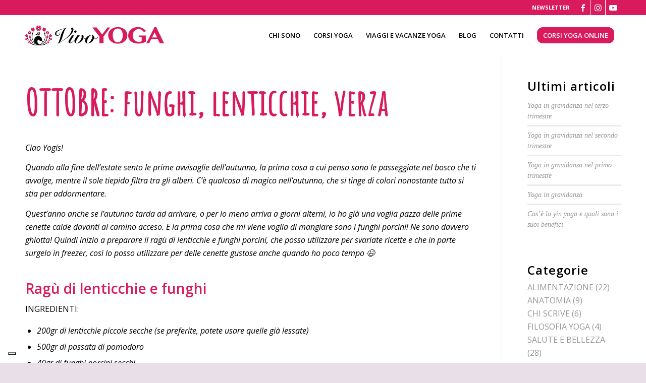

--- FILE ---
content_type: text/html; charset=UTF-8
request_url: https://www.vivoyoga.it/alimentazione/ottobre-funghi-lenticchie-verza/
body_size: 29646
content:
<!DOCTYPE html>
<html lang="it-IT" class="html_stretched responsive av-preloader-disabled  html_header_top html_logo_left html_main_nav_header html_menu_right html_custom html_header_sticky html_header_shrinking html_header_topbar_active html_mobile_menu_tablet html_header_searchicon_disabled html_content_align_center html_header_unstick_top_disabled html_header_stretch_disabled html_minimal_header html_elegant-blog html_modern-blog html_av-overlay-side html_av-overlay-side-classic html_14 html_av-submenu-noclone html_entry_id_2991 av-cookies-no-cookie-consent av-no-preview av-default-lightbox html_text_menu_active av-mobile-menu-switch-default">
<head>
<meta charset="UTF-8" />


<!-- mobile setting -->
<meta name="viewport" content="width=device-width, initial-scale=1">

<!-- Scripts/CSS and wp_head hook -->
<meta name='robots' content='index, follow, max-image-preview:large, max-snippet:-1, max-video-preview:-1' />
	<style>img:is([sizes="auto" i], [sizes^="auto," i]) { contain-intrinsic-size: 3000px 1500px }</style>
	
	<!-- This site is optimized with the Yoast SEO plugin v26.2 - https://yoast.com/wordpress/plugins/seo/ -->
	<title>OTTOBRE: funghi, lenticchie, verza | Vivo YOGA</title>
	<link rel="canonical" href="https://www.vivoyoga.it/alimentazione/ottobre-funghi-lenticchie-verza/" />
	<meta property="og:locale" content="it_IT" />
	<meta property="og:type" content="article" />
	<meta property="og:title" content="OTTOBRE: funghi, lenticchie, verza | Vivo YOGA" />
	<meta property="og:description" content="Ciao Yogis! Quando alla fine dell’estate sento le prime avvisaglie dell’autunno, la prima cosa a cui penso sono le passeggiate nel bosco che ti avvolge, mentre il sole tiepido filtra tra gli alberi. C’è qualcosa di magico nell’autunno, che si tinge di colori nonostante tutto si stia per addormentare. Quest’anno anche se l’autunno tarda ad [&hellip;]" />
	<meta property="og:url" content="https://www.vivoyoga.it/alimentazione/ottobre-funghi-lenticchie-verza/" />
	<meta property="og:site_name" content="Vivo YOGA" />
	<meta property="article:published_time" content="2019-10-16T18:10:07+00:00" />
	<meta property="article:modified_time" content="2022-01-31T15:24:44+00:00" />
	<meta property="og:image" content="https://www.vivoyoga.it/wp-content/uploads/2019/10/Copy-of-Copy-of-Copy-of-Reception-Program.png" />
	<meta property="og:image:width" content="770" />
	<meta property="og:image:height" content="300" />
	<meta property="og:image:type" content="image/png" />
	<meta name="author" content="Michela" />
	<meta name="twitter:card" content="summary_large_image" />
	<meta name="twitter:label1" content="Scritto da" />
	<meta name="twitter:data1" content="Michela" />
	<meta name="twitter:label2" content="Tempo di lettura stimato" />
	<meta name="twitter:data2" content="7 minuti" />
	<script type="application/ld+json" class="yoast-schema-graph">{"@context":"https://schema.org","@graph":[{"@type":"Article","@id":"https://www.vivoyoga.it/alimentazione/ottobre-funghi-lenticchie-verza/#article","isPartOf":{"@id":"https://www.vivoyoga.it/alimentazione/ottobre-funghi-lenticchie-verza/"},"author":{"name":"Michela","@id":"https://www.vivoyoga.it/#/schema/person/1c0b63d6f3496ab0181b50a4d46b98f3"},"headline":"OTTOBRE: funghi, lenticchie, verza","datePublished":"2019-10-16T18:10:07+00:00","dateModified":"2022-01-31T15:24:44+00:00","mainEntityOfPage":{"@id":"https://www.vivoyoga.it/alimentazione/ottobre-funghi-lenticchie-verza/"},"wordCount":1330,"publisher":{"@id":"https://www.vivoyoga.it/#organization"},"image":{"@id":"https://www.vivoyoga.it/alimentazione/ottobre-funghi-lenticchie-verza/#primaryimage"},"thumbnailUrl":"https://www.vivoyoga.it/wp-content/uploads/2019/10/Copy-of-Copy-of-Copy-of-Reception-Program.png","keywords":["alimentazione","cucina naturale","foodforyogis","nutrizione","ricette","salute","vegano","vegetariano"],"articleSection":["ALIMENTAZIONE"],"inLanguage":"it-IT"},{"@type":"WebPage","@id":"https://www.vivoyoga.it/alimentazione/ottobre-funghi-lenticchie-verza/","url":"https://www.vivoyoga.it/alimentazione/ottobre-funghi-lenticchie-verza/","name":"OTTOBRE: funghi, lenticchie, verza | Vivo YOGA","isPartOf":{"@id":"https://www.vivoyoga.it/#website"},"primaryImageOfPage":{"@id":"https://www.vivoyoga.it/alimentazione/ottobre-funghi-lenticchie-verza/#primaryimage"},"image":{"@id":"https://www.vivoyoga.it/alimentazione/ottobre-funghi-lenticchie-verza/#primaryimage"},"thumbnailUrl":"https://www.vivoyoga.it/wp-content/uploads/2019/10/Copy-of-Copy-of-Copy-of-Reception-Program.png","datePublished":"2019-10-16T18:10:07+00:00","dateModified":"2022-01-31T15:24:44+00:00","breadcrumb":{"@id":"https://www.vivoyoga.it/alimentazione/ottobre-funghi-lenticchie-verza/#breadcrumb"},"inLanguage":"it-IT","potentialAction":[{"@type":"ReadAction","target":["https://www.vivoyoga.it/alimentazione/ottobre-funghi-lenticchie-verza/"]}]},{"@type":"ImageObject","inLanguage":"it-IT","@id":"https://www.vivoyoga.it/alimentazione/ottobre-funghi-lenticchie-verza/#primaryimage","url":"https://www.vivoyoga.it/wp-content/uploads/2019/10/Copy-of-Copy-of-Copy-of-Reception-Program.png","contentUrl":"https://www.vivoyoga.it/wp-content/uploads/2019/10/Copy-of-Copy-of-Copy-of-Reception-Program.png","width":770,"height":300},{"@type":"BreadcrumbList","@id":"https://www.vivoyoga.it/alimentazione/ottobre-funghi-lenticchie-verza/#breadcrumb","itemListElement":[{"@type":"ListItem","position":1,"name":"Home","item":"https://www.vivoyoga.it/home/"},{"@type":"ListItem","position":2,"name":"OTTOBRE: funghi, lenticchie, verza"}]},{"@type":"WebSite","@id":"https://www.vivoyoga.it/#website","url":"https://www.vivoyoga.it/","name":"Vivo YOGA","description":"Explore your world Explore yourself","publisher":{"@id":"https://www.vivoyoga.it/#organization"},"potentialAction":[{"@type":"SearchAction","target":{"@type":"EntryPoint","urlTemplate":"https://www.vivoyoga.it/?s={search_term_string}"},"query-input":{"@type":"PropertyValueSpecification","valueRequired":true,"valueName":"search_term_string"}}],"inLanguage":"it-IT"},{"@type":"Organization","@id":"https://www.vivoyoga.it/#organization","name":"Vivo YOGA","url":"https://www.vivoyoga.it/","logo":{"@type":"ImageObject","inLanguage":"it-IT","@id":"https://www.vivoyoga.it/#/schema/logo/image/","url":"https://www.vivoyoga.it/wp-content/uploads/2019/07/VIVOYOGA_LOGO_nero.png","contentUrl":"https://www.vivoyoga.it/wp-content/uploads/2019/07/VIVOYOGA_LOGO_nero.png","width":482,"height":140,"caption":"Vivo YOGA"},"image":{"@id":"https://www.vivoyoga.it/#/schema/logo/image/"}},{"@type":"Person","@id":"https://www.vivoyoga.it/#/schema/person/1c0b63d6f3496ab0181b50a4d46b98f3","name":"Michela","image":{"@type":"ImageObject","inLanguage":"it-IT","@id":"https://www.vivoyoga.it/#/schema/person/image/","url":"https://secure.gravatar.com/avatar/7b2ace053dd780b684c9430ee2f2fd3094bb18481685a050098b8fb7c36faf05?s=96&d=mm&r=g","contentUrl":"https://secure.gravatar.com/avatar/7b2ace053dd780b684c9430ee2f2fd3094bb18481685a050098b8fb7c36faf05?s=96&d=mm&r=g","caption":"Michela"}}]}</script>
	<!-- / Yoast SEO plugin. -->


<link rel='dns-prefetch' href='//embeds.iubenda.com' />
<link rel='dns-prefetch' href='//cdn.iubenda.com' />
<link rel="alternate" type="application/rss+xml" title="Vivo YOGA &raquo; Feed" href="https://www.vivoyoga.it/feed/" />

<!-- google webfont font replacement -->

			<script type='text/javascript'>

				(function() {

					/*	check if webfonts are disabled by user setting via cookie - or user must opt in.	*/
					var html = document.getElementsByTagName('html')[0];
					var cookie_check = html.className.indexOf('av-cookies-needs-opt-in') >= 0 || html.className.indexOf('av-cookies-can-opt-out') >= 0;
					var allow_continue = true;
					var silent_accept_cookie = html.className.indexOf('av-cookies-user-silent-accept') >= 0;

					if( cookie_check && ! silent_accept_cookie )
					{
						if( ! document.cookie.match(/aviaCookieConsent/) || html.className.indexOf('av-cookies-session-refused') >= 0 )
						{
							allow_continue = false;
						}
						else
						{
							if( ! document.cookie.match(/aviaPrivacyRefuseCookiesHideBar/) )
							{
								allow_continue = false;
							}
							else if( ! document.cookie.match(/aviaPrivacyEssentialCookiesEnabled/) )
							{
								allow_continue = false;
							}
							else if( document.cookie.match(/aviaPrivacyGoogleWebfontsDisabled/) )
							{
								allow_continue = false;
							}
						}
					}

					if( allow_continue )
					{
						var f = document.createElement('link');

						f.type 	= 'text/css';
						f.rel 	= 'stylesheet';
						f.href 	= 'https://fonts.googleapis.com/css?family=Open+Sans:400,600&display=auto';
						f.id 	= 'avia-google-webfont';

						document.getElementsByTagName('head')[0].appendChild(f);
					}
				})();

			</script>
			<script type="text/javascript">
/* <![CDATA[ */
window._wpemojiSettings = {"baseUrl":"https:\/\/s.w.org\/images\/core\/emoji\/16.0.1\/72x72\/","ext":".png","svgUrl":"https:\/\/s.w.org\/images\/core\/emoji\/16.0.1\/svg\/","svgExt":".svg","source":{"concatemoji":"https:\/\/www.vivoyoga.it\/wp-includes\/js\/wp-emoji-release.min.js?ver=6.8.3"}};
/*! This file is auto-generated */
!function(s,n){var o,i,e;function c(e){try{var t={supportTests:e,timestamp:(new Date).valueOf()};sessionStorage.setItem(o,JSON.stringify(t))}catch(e){}}function p(e,t,n){e.clearRect(0,0,e.canvas.width,e.canvas.height),e.fillText(t,0,0);var t=new Uint32Array(e.getImageData(0,0,e.canvas.width,e.canvas.height).data),a=(e.clearRect(0,0,e.canvas.width,e.canvas.height),e.fillText(n,0,0),new Uint32Array(e.getImageData(0,0,e.canvas.width,e.canvas.height).data));return t.every(function(e,t){return e===a[t]})}function u(e,t){e.clearRect(0,0,e.canvas.width,e.canvas.height),e.fillText(t,0,0);for(var n=e.getImageData(16,16,1,1),a=0;a<n.data.length;a++)if(0!==n.data[a])return!1;return!0}function f(e,t,n,a){switch(t){case"flag":return n(e,"\ud83c\udff3\ufe0f\u200d\u26a7\ufe0f","\ud83c\udff3\ufe0f\u200b\u26a7\ufe0f")?!1:!n(e,"\ud83c\udde8\ud83c\uddf6","\ud83c\udde8\u200b\ud83c\uddf6")&&!n(e,"\ud83c\udff4\udb40\udc67\udb40\udc62\udb40\udc65\udb40\udc6e\udb40\udc67\udb40\udc7f","\ud83c\udff4\u200b\udb40\udc67\u200b\udb40\udc62\u200b\udb40\udc65\u200b\udb40\udc6e\u200b\udb40\udc67\u200b\udb40\udc7f");case"emoji":return!a(e,"\ud83e\udedf")}return!1}function g(e,t,n,a){var r="undefined"!=typeof WorkerGlobalScope&&self instanceof WorkerGlobalScope?new OffscreenCanvas(300,150):s.createElement("canvas"),o=r.getContext("2d",{willReadFrequently:!0}),i=(o.textBaseline="top",o.font="600 32px Arial",{});return e.forEach(function(e){i[e]=t(o,e,n,a)}),i}function t(e){var t=s.createElement("script");t.src=e,t.defer=!0,s.head.appendChild(t)}"undefined"!=typeof Promise&&(o="wpEmojiSettingsSupports",i=["flag","emoji"],n.supports={everything:!0,everythingExceptFlag:!0},e=new Promise(function(e){s.addEventListener("DOMContentLoaded",e,{once:!0})}),new Promise(function(t){var n=function(){try{var e=JSON.parse(sessionStorage.getItem(o));if("object"==typeof e&&"number"==typeof e.timestamp&&(new Date).valueOf()<e.timestamp+604800&&"object"==typeof e.supportTests)return e.supportTests}catch(e){}return null}();if(!n){if("undefined"!=typeof Worker&&"undefined"!=typeof OffscreenCanvas&&"undefined"!=typeof URL&&URL.createObjectURL&&"undefined"!=typeof Blob)try{var e="postMessage("+g.toString()+"("+[JSON.stringify(i),f.toString(),p.toString(),u.toString()].join(",")+"));",a=new Blob([e],{type:"text/javascript"}),r=new Worker(URL.createObjectURL(a),{name:"wpTestEmojiSupports"});return void(r.onmessage=function(e){c(n=e.data),r.terminate(),t(n)})}catch(e){}c(n=g(i,f,p,u))}t(n)}).then(function(e){for(var t in e)n.supports[t]=e[t],n.supports.everything=n.supports.everything&&n.supports[t],"flag"!==t&&(n.supports.everythingExceptFlag=n.supports.everythingExceptFlag&&n.supports[t]);n.supports.everythingExceptFlag=n.supports.everythingExceptFlag&&!n.supports.flag,n.DOMReady=!1,n.readyCallback=function(){n.DOMReady=!0}}).then(function(){return e}).then(function(){var e;n.supports.everything||(n.readyCallback(),(e=n.source||{}).concatemoji?t(e.concatemoji):e.wpemoji&&e.twemoji&&(t(e.twemoji),t(e.wpemoji)))}))}((window,document),window._wpemojiSettings);
/* ]]> */
</script>
<link rel='stylesheet' id='avia-grid-css' href='https://www.vivoyoga.it/wp-content/themes/enfold/css/grid.css?ver=7.1' type='text/css' media='all' />
<link rel='stylesheet' id='avia-base-css' href='https://www.vivoyoga.it/wp-content/themes/enfold/css/base.css?ver=7.1' type='text/css' media='all' />
<link rel='stylesheet' id='avia-layout-css' href='https://www.vivoyoga.it/wp-content/themes/enfold/css/layout.css?ver=7.1' type='text/css' media='all' />
<link rel='stylesheet' id='avia-module-blog-css' href='https://www.vivoyoga.it/wp-content/themes/enfold/config-templatebuilder/avia-shortcodes/blog/blog.css?ver=7.1' type='text/css' media='all' />
<link rel='stylesheet' id='avia-module-postslider-css' href='https://www.vivoyoga.it/wp-content/themes/enfold/config-templatebuilder/avia-shortcodes/postslider/postslider.css?ver=7.1' type='text/css' media='all' />
<link rel='stylesheet' id='avia-module-button-css' href='https://www.vivoyoga.it/wp-content/themes/enfold/config-templatebuilder/avia-shortcodes/buttons/buttons.css?ver=7.1' type='text/css' media='all' />
<link rel='stylesheet' id='avia-module-buttonrow-css' href='https://www.vivoyoga.it/wp-content/themes/enfold/config-templatebuilder/avia-shortcodes/buttonrow/buttonrow.css?ver=7.1' type='text/css' media='all' />
<link rel='stylesheet' id='avia-module-button-fullwidth-css' href='https://www.vivoyoga.it/wp-content/themes/enfold/config-templatebuilder/avia-shortcodes/buttons_fullwidth/buttons_fullwidth.css?ver=7.1' type='text/css' media='all' />
<link rel='stylesheet' id='avia-module-catalogue-css' href='https://www.vivoyoga.it/wp-content/themes/enfold/config-templatebuilder/avia-shortcodes/catalogue/catalogue.css?ver=7.1' type='text/css' media='all' />
<link rel='stylesheet' id='avia-module-comments-css' href='https://www.vivoyoga.it/wp-content/themes/enfold/config-templatebuilder/avia-shortcodes/comments/comments.css?ver=7.1' type='text/css' media='all' />
<link rel='stylesheet' id='avia-module-dynamic-field-css' href='https://www.vivoyoga.it/wp-content/themes/enfold/config-templatebuilder/avia-shortcodes/dynamic_field/dynamic_field.css?ver=7.1' type='text/css' media='all' />
<link rel='stylesheet' id='avia-module-slideshow-css' href='https://www.vivoyoga.it/wp-content/themes/enfold/config-templatebuilder/avia-shortcodes/slideshow/slideshow.css?ver=7.1' type='text/css' media='all' />
<link rel='stylesheet' id='avia-module-gallery-css' href='https://www.vivoyoga.it/wp-content/themes/enfold/config-templatebuilder/avia-shortcodes/gallery/gallery.css?ver=7.1' type='text/css' media='all' />
<link rel='stylesheet' id='avia-module-gridrow-css' href='https://www.vivoyoga.it/wp-content/themes/enfold/config-templatebuilder/avia-shortcodes/grid_row/grid_row.css?ver=7.1' type='text/css' media='all' />
<link rel='stylesheet' id='avia-module-heading-css' href='https://www.vivoyoga.it/wp-content/themes/enfold/config-templatebuilder/avia-shortcodes/heading/heading.css?ver=7.1' type='text/css' media='all' />
<link rel='stylesheet' id='avia-module-hr-css' href='https://www.vivoyoga.it/wp-content/themes/enfold/config-templatebuilder/avia-shortcodes/hr/hr.css?ver=7.1' type='text/css' media='all' />
<link rel='stylesheet' id='avia-module-icon-css' href='https://www.vivoyoga.it/wp-content/themes/enfold/config-templatebuilder/avia-shortcodes/icon/icon.css?ver=7.1' type='text/css' media='all' />
<link rel='stylesheet' id='avia-module-icongrid-css' href='https://www.vivoyoga.it/wp-content/themes/enfold/config-templatebuilder/avia-shortcodes/icongrid/icongrid.css?ver=7.1' type='text/css' media='all' />
<link rel='stylesheet' id='avia-module-iconlist-css' href='https://www.vivoyoga.it/wp-content/themes/enfold/config-templatebuilder/avia-shortcodes/iconlist/iconlist.css?ver=7.1' type='text/css' media='all' />
<link rel='stylesheet' id='avia-module-image-css' href='https://www.vivoyoga.it/wp-content/themes/enfold/config-templatebuilder/avia-shortcodes/image/image.css?ver=7.1' type='text/css' media='all' />
<link rel='stylesheet' id='avia-module-masonry-css' href='https://www.vivoyoga.it/wp-content/themes/enfold/config-templatebuilder/avia-shortcodes/masonry_entries/masonry_entries.css?ver=7.1' type='text/css' media='all' />
<link rel='stylesheet' id='avia-siteloader-css' href='https://www.vivoyoga.it/wp-content/themes/enfold/css/avia-snippet-site-preloader.css?ver=7.1' type='text/css' media='all' />
<link rel='stylesheet' id='avia-module-slideshow-fullsize-css' href='https://www.vivoyoga.it/wp-content/themes/enfold/config-templatebuilder/avia-shortcodes/slideshow_fullsize/slideshow_fullsize.css?ver=7.1' type='text/css' media='all' />
<link rel='stylesheet' id='avia-module-social-css' href='https://www.vivoyoga.it/wp-content/themes/enfold/config-templatebuilder/avia-shortcodes/social_share/social_share.css?ver=7.1' type='text/css' media='all' />
<link rel='stylesheet' id='avia-module-tabsection-css' href='https://www.vivoyoga.it/wp-content/themes/enfold/config-templatebuilder/avia-shortcodes/tab_section/tab_section.css?ver=7.1' type='text/css' media='all' />
<link rel='stylesheet' id='avia-module-table-css' href='https://www.vivoyoga.it/wp-content/themes/enfold/config-templatebuilder/avia-shortcodes/table/table.css?ver=7.1' type='text/css' media='all' />
<link rel='stylesheet' id='avia-module-tabs-css' href='https://www.vivoyoga.it/wp-content/themes/enfold/config-templatebuilder/avia-shortcodes/tabs/tabs.css?ver=7.1' type='text/css' media='all' />
<link rel='stylesheet' id='avia-module-testimonials-css' href='https://www.vivoyoga.it/wp-content/themes/enfold/config-templatebuilder/avia-shortcodes/testimonials/testimonials.css?ver=7.1' type='text/css' media='all' />
<link rel='stylesheet' id='avia-module-video-css' href='https://www.vivoyoga.it/wp-content/themes/enfold/config-templatebuilder/avia-shortcodes/video/video.css?ver=7.1' type='text/css' media='all' />
<link rel='stylesheet' id='sbi_styles-css' href='https://www.vivoyoga.it/wp-content/plugins/instagram-feed/css/sbi-styles.min.css?ver=6.9.1' type='text/css' media='all' />
<link rel='stylesheet' id='avia-scs-css' href='https://www.vivoyoga.it/wp-content/themes/enfold/css/shortcodes.css?ver=7.1' type='text/css' media='all' />
<link rel='stylesheet' id='avia-woocommerce-css-css' href='https://www.vivoyoga.it/wp-content/themes/enfold/config-woocommerce/woocommerce-mod.css?ver=7.1' type='text/css' media='all' />
<style id='wp-emoji-styles-inline-css' type='text/css'>

	img.wp-smiley, img.emoji {
		display: inline !important;
		border: none !important;
		box-shadow: none !important;
		height: 1em !important;
		width: 1em !important;
		margin: 0 0.07em !important;
		vertical-align: -0.1em !important;
		background: none !important;
		padding: 0 !important;
	}
</style>
<link rel='stylesheet' id='wp-block-library-css' href='https://www.vivoyoga.it/wp-includes/css/dist/block-library/style.min.css?ver=6.8.3' type='text/css' media='all' />
<style id='global-styles-inline-css' type='text/css'>
:root{--wp--preset--aspect-ratio--square: 1;--wp--preset--aspect-ratio--4-3: 4/3;--wp--preset--aspect-ratio--3-4: 3/4;--wp--preset--aspect-ratio--3-2: 3/2;--wp--preset--aspect-ratio--2-3: 2/3;--wp--preset--aspect-ratio--16-9: 16/9;--wp--preset--aspect-ratio--9-16: 9/16;--wp--preset--color--black: #000000;--wp--preset--color--cyan-bluish-gray: #abb8c3;--wp--preset--color--white: #ffffff;--wp--preset--color--pale-pink: #f78da7;--wp--preset--color--vivid-red: #cf2e2e;--wp--preset--color--luminous-vivid-orange: #ff6900;--wp--preset--color--luminous-vivid-amber: #fcb900;--wp--preset--color--light-green-cyan: #7bdcb5;--wp--preset--color--vivid-green-cyan: #00d084;--wp--preset--color--pale-cyan-blue: #8ed1fc;--wp--preset--color--vivid-cyan-blue: #0693e3;--wp--preset--color--vivid-purple: #9b51e0;--wp--preset--color--metallic-red: #b02b2c;--wp--preset--color--maximum-yellow-red: #edae44;--wp--preset--color--yellow-sun: #eeee22;--wp--preset--color--palm-leaf: #83a846;--wp--preset--color--aero: #7bb0e7;--wp--preset--color--old-lavender: #745f7e;--wp--preset--color--steel-teal: #5f8789;--wp--preset--color--raspberry-pink: #d65799;--wp--preset--color--medium-turquoise: #4ecac2;--wp--preset--gradient--vivid-cyan-blue-to-vivid-purple: linear-gradient(135deg,rgba(6,147,227,1) 0%,rgb(155,81,224) 100%);--wp--preset--gradient--light-green-cyan-to-vivid-green-cyan: linear-gradient(135deg,rgb(122,220,180) 0%,rgb(0,208,130) 100%);--wp--preset--gradient--luminous-vivid-amber-to-luminous-vivid-orange: linear-gradient(135deg,rgba(252,185,0,1) 0%,rgba(255,105,0,1) 100%);--wp--preset--gradient--luminous-vivid-orange-to-vivid-red: linear-gradient(135deg,rgba(255,105,0,1) 0%,rgb(207,46,46) 100%);--wp--preset--gradient--very-light-gray-to-cyan-bluish-gray: linear-gradient(135deg,rgb(238,238,238) 0%,rgb(169,184,195) 100%);--wp--preset--gradient--cool-to-warm-spectrum: linear-gradient(135deg,rgb(74,234,220) 0%,rgb(151,120,209) 20%,rgb(207,42,186) 40%,rgb(238,44,130) 60%,rgb(251,105,98) 80%,rgb(254,248,76) 100%);--wp--preset--gradient--blush-light-purple: linear-gradient(135deg,rgb(255,206,236) 0%,rgb(152,150,240) 100%);--wp--preset--gradient--blush-bordeaux: linear-gradient(135deg,rgb(254,205,165) 0%,rgb(254,45,45) 50%,rgb(107,0,62) 100%);--wp--preset--gradient--luminous-dusk: linear-gradient(135deg,rgb(255,203,112) 0%,rgb(199,81,192) 50%,rgb(65,88,208) 100%);--wp--preset--gradient--pale-ocean: linear-gradient(135deg,rgb(255,245,203) 0%,rgb(182,227,212) 50%,rgb(51,167,181) 100%);--wp--preset--gradient--electric-grass: linear-gradient(135deg,rgb(202,248,128) 0%,rgb(113,206,126) 100%);--wp--preset--gradient--midnight: linear-gradient(135deg,rgb(2,3,129) 0%,rgb(40,116,252) 100%);--wp--preset--font-size--small: 1rem;--wp--preset--font-size--medium: 1.125rem;--wp--preset--font-size--large: 1.75rem;--wp--preset--font-size--x-large: clamp(1.75rem, 3vw, 2.25rem);--wp--preset--spacing--20: 0.44rem;--wp--preset--spacing--30: 0.67rem;--wp--preset--spacing--40: 1rem;--wp--preset--spacing--50: 1.5rem;--wp--preset--spacing--60: 2.25rem;--wp--preset--spacing--70: 3.38rem;--wp--preset--spacing--80: 5.06rem;--wp--preset--shadow--natural: 6px 6px 9px rgba(0, 0, 0, 0.2);--wp--preset--shadow--deep: 12px 12px 50px rgba(0, 0, 0, 0.4);--wp--preset--shadow--sharp: 6px 6px 0px rgba(0, 0, 0, 0.2);--wp--preset--shadow--outlined: 6px 6px 0px -3px rgba(255, 255, 255, 1), 6px 6px rgba(0, 0, 0, 1);--wp--preset--shadow--crisp: 6px 6px 0px rgba(0, 0, 0, 1);}:root { --wp--style--global--content-size: 800px;--wp--style--global--wide-size: 1130px; }:where(body) { margin: 0; }.wp-site-blocks > .alignleft { float: left; margin-right: 2em; }.wp-site-blocks > .alignright { float: right; margin-left: 2em; }.wp-site-blocks > .aligncenter { justify-content: center; margin-left: auto; margin-right: auto; }:where(.is-layout-flex){gap: 0.5em;}:where(.is-layout-grid){gap: 0.5em;}.is-layout-flow > .alignleft{float: left;margin-inline-start: 0;margin-inline-end: 2em;}.is-layout-flow > .alignright{float: right;margin-inline-start: 2em;margin-inline-end: 0;}.is-layout-flow > .aligncenter{margin-left: auto !important;margin-right: auto !important;}.is-layout-constrained > .alignleft{float: left;margin-inline-start: 0;margin-inline-end: 2em;}.is-layout-constrained > .alignright{float: right;margin-inline-start: 2em;margin-inline-end: 0;}.is-layout-constrained > .aligncenter{margin-left: auto !important;margin-right: auto !important;}.is-layout-constrained > :where(:not(.alignleft):not(.alignright):not(.alignfull)){max-width: var(--wp--style--global--content-size);margin-left: auto !important;margin-right: auto !important;}.is-layout-constrained > .alignwide{max-width: var(--wp--style--global--wide-size);}body .is-layout-flex{display: flex;}.is-layout-flex{flex-wrap: wrap;align-items: center;}.is-layout-flex > :is(*, div){margin: 0;}body .is-layout-grid{display: grid;}.is-layout-grid > :is(*, div){margin: 0;}body{padding-top: 0px;padding-right: 0px;padding-bottom: 0px;padding-left: 0px;}a:where(:not(.wp-element-button)){text-decoration: underline;}:root :where(.wp-element-button, .wp-block-button__link){background-color: #32373c;border-width: 0;color: #fff;font-family: inherit;font-size: inherit;line-height: inherit;padding: calc(0.667em + 2px) calc(1.333em + 2px);text-decoration: none;}.has-black-color{color: var(--wp--preset--color--black) !important;}.has-cyan-bluish-gray-color{color: var(--wp--preset--color--cyan-bluish-gray) !important;}.has-white-color{color: var(--wp--preset--color--white) !important;}.has-pale-pink-color{color: var(--wp--preset--color--pale-pink) !important;}.has-vivid-red-color{color: var(--wp--preset--color--vivid-red) !important;}.has-luminous-vivid-orange-color{color: var(--wp--preset--color--luminous-vivid-orange) !important;}.has-luminous-vivid-amber-color{color: var(--wp--preset--color--luminous-vivid-amber) !important;}.has-light-green-cyan-color{color: var(--wp--preset--color--light-green-cyan) !important;}.has-vivid-green-cyan-color{color: var(--wp--preset--color--vivid-green-cyan) !important;}.has-pale-cyan-blue-color{color: var(--wp--preset--color--pale-cyan-blue) !important;}.has-vivid-cyan-blue-color{color: var(--wp--preset--color--vivid-cyan-blue) !important;}.has-vivid-purple-color{color: var(--wp--preset--color--vivid-purple) !important;}.has-metallic-red-color{color: var(--wp--preset--color--metallic-red) !important;}.has-maximum-yellow-red-color{color: var(--wp--preset--color--maximum-yellow-red) !important;}.has-yellow-sun-color{color: var(--wp--preset--color--yellow-sun) !important;}.has-palm-leaf-color{color: var(--wp--preset--color--palm-leaf) !important;}.has-aero-color{color: var(--wp--preset--color--aero) !important;}.has-old-lavender-color{color: var(--wp--preset--color--old-lavender) !important;}.has-steel-teal-color{color: var(--wp--preset--color--steel-teal) !important;}.has-raspberry-pink-color{color: var(--wp--preset--color--raspberry-pink) !important;}.has-medium-turquoise-color{color: var(--wp--preset--color--medium-turquoise) !important;}.has-black-background-color{background-color: var(--wp--preset--color--black) !important;}.has-cyan-bluish-gray-background-color{background-color: var(--wp--preset--color--cyan-bluish-gray) !important;}.has-white-background-color{background-color: var(--wp--preset--color--white) !important;}.has-pale-pink-background-color{background-color: var(--wp--preset--color--pale-pink) !important;}.has-vivid-red-background-color{background-color: var(--wp--preset--color--vivid-red) !important;}.has-luminous-vivid-orange-background-color{background-color: var(--wp--preset--color--luminous-vivid-orange) !important;}.has-luminous-vivid-amber-background-color{background-color: var(--wp--preset--color--luminous-vivid-amber) !important;}.has-light-green-cyan-background-color{background-color: var(--wp--preset--color--light-green-cyan) !important;}.has-vivid-green-cyan-background-color{background-color: var(--wp--preset--color--vivid-green-cyan) !important;}.has-pale-cyan-blue-background-color{background-color: var(--wp--preset--color--pale-cyan-blue) !important;}.has-vivid-cyan-blue-background-color{background-color: var(--wp--preset--color--vivid-cyan-blue) !important;}.has-vivid-purple-background-color{background-color: var(--wp--preset--color--vivid-purple) !important;}.has-metallic-red-background-color{background-color: var(--wp--preset--color--metallic-red) !important;}.has-maximum-yellow-red-background-color{background-color: var(--wp--preset--color--maximum-yellow-red) !important;}.has-yellow-sun-background-color{background-color: var(--wp--preset--color--yellow-sun) !important;}.has-palm-leaf-background-color{background-color: var(--wp--preset--color--palm-leaf) !important;}.has-aero-background-color{background-color: var(--wp--preset--color--aero) !important;}.has-old-lavender-background-color{background-color: var(--wp--preset--color--old-lavender) !important;}.has-steel-teal-background-color{background-color: var(--wp--preset--color--steel-teal) !important;}.has-raspberry-pink-background-color{background-color: var(--wp--preset--color--raspberry-pink) !important;}.has-medium-turquoise-background-color{background-color: var(--wp--preset--color--medium-turquoise) !important;}.has-black-border-color{border-color: var(--wp--preset--color--black) !important;}.has-cyan-bluish-gray-border-color{border-color: var(--wp--preset--color--cyan-bluish-gray) !important;}.has-white-border-color{border-color: var(--wp--preset--color--white) !important;}.has-pale-pink-border-color{border-color: var(--wp--preset--color--pale-pink) !important;}.has-vivid-red-border-color{border-color: var(--wp--preset--color--vivid-red) !important;}.has-luminous-vivid-orange-border-color{border-color: var(--wp--preset--color--luminous-vivid-orange) !important;}.has-luminous-vivid-amber-border-color{border-color: var(--wp--preset--color--luminous-vivid-amber) !important;}.has-light-green-cyan-border-color{border-color: var(--wp--preset--color--light-green-cyan) !important;}.has-vivid-green-cyan-border-color{border-color: var(--wp--preset--color--vivid-green-cyan) !important;}.has-pale-cyan-blue-border-color{border-color: var(--wp--preset--color--pale-cyan-blue) !important;}.has-vivid-cyan-blue-border-color{border-color: var(--wp--preset--color--vivid-cyan-blue) !important;}.has-vivid-purple-border-color{border-color: var(--wp--preset--color--vivid-purple) !important;}.has-metallic-red-border-color{border-color: var(--wp--preset--color--metallic-red) !important;}.has-maximum-yellow-red-border-color{border-color: var(--wp--preset--color--maximum-yellow-red) !important;}.has-yellow-sun-border-color{border-color: var(--wp--preset--color--yellow-sun) !important;}.has-palm-leaf-border-color{border-color: var(--wp--preset--color--palm-leaf) !important;}.has-aero-border-color{border-color: var(--wp--preset--color--aero) !important;}.has-old-lavender-border-color{border-color: var(--wp--preset--color--old-lavender) !important;}.has-steel-teal-border-color{border-color: var(--wp--preset--color--steel-teal) !important;}.has-raspberry-pink-border-color{border-color: var(--wp--preset--color--raspberry-pink) !important;}.has-medium-turquoise-border-color{border-color: var(--wp--preset--color--medium-turquoise) !important;}.has-vivid-cyan-blue-to-vivid-purple-gradient-background{background: var(--wp--preset--gradient--vivid-cyan-blue-to-vivid-purple) !important;}.has-light-green-cyan-to-vivid-green-cyan-gradient-background{background: var(--wp--preset--gradient--light-green-cyan-to-vivid-green-cyan) !important;}.has-luminous-vivid-amber-to-luminous-vivid-orange-gradient-background{background: var(--wp--preset--gradient--luminous-vivid-amber-to-luminous-vivid-orange) !important;}.has-luminous-vivid-orange-to-vivid-red-gradient-background{background: var(--wp--preset--gradient--luminous-vivid-orange-to-vivid-red) !important;}.has-very-light-gray-to-cyan-bluish-gray-gradient-background{background: var(--wp--preset--gradient--very-light-gray-to-cyan-bluish-gray) !important;}.has-cool-to-warm-spectrum-gradient-background{background: var(--wp--preset--gradient--cool-to-warm-spectrum) !important;}.has-blush-light-purple-gradient-background{background: var(--wp--preset--gradient--blush-light-purple) !important;}.has-blush-bordeaux-gradient-background{background: var(--wp--preset--gradient--blush-bordeaux) !important;}.has-luminous-dusk-gradient-background{background: var(--wp--preset--gradient--luminous-dusk) !important;}.has-pale-ocean-gradient-background{background: var(--wp--preset--gradient--pale-ocean) !important;}.has-electric-grass-gradient-background{background: var(--wp--preset--gradient--electric-grass) !important;}.has-midnight-gradient-background{background: var(--wp--preset--gradient--midnight) !important;}.has-small-font-size{font-size: var(--wp--preset--font-size--small) !important;}.has-medium-font-size{font-size: var(--wp--preset--font-size--medium) !important;}.has-large-font-size{font-size: var(--wp--preset--font-size--large) !important;}.has-x-large-font-size{font-size: var(--wp--preset--font-size--x-large) !important;}
:where(.wp-block-post-template.is-layout-flex){gap: 1.25em;}:where(.wp-block-post-template.is-layout-grid){gap: 1.25em;}
:where(.wp-block-columns.is-layout-flex){gap: 2em;}:where(.wp-block-columns.is-layout-grid){gap: 2em;}
:root :where(.wp-block-pullquote){font-size: 1.5em;line-height: 1.6;}
</style>
<link rel='stylesheet' id='contact-form-7-css' href='https://www.vivoyoga.it/wp-content/plugins/contact-form-7/includes/css/styles.css?ver=6.1.2' type='text/css' media='all' />
<style id='woocommerce-inline-inline-css' type='text/css'>
.woocommerce form .form-row .required { visibility: visible; }
</style>
<link rel='stylesheet' id='brands-styles-css' href='https://www.vivoyoga.it/wp-content/plugins/woocommerce/assets/css/brands.css?ver=10.2.2' type='text/css' media='all' />
<link rel='stylesheet' id='avia-fold-unfold-css' href='https://www.vivoyoga.it/wp-content/themes/enfold/css/avia-snippet-fold-unfold.css?ver=7.1' type='text/css' media='all' />
<link rel='stylesheet' id='avia-popup-css-css' href='https://www.vivoyoga.it/wp-content/themes/enfold/js/aviapopup/magnific-popup.min.css?ver=7.1' type='text/css' media='screen' />
<link rel='stylesheet' id='avia-lightbox-css' href='https://www.vivoyoga.it/wp-content/themes/enfold/css/avia-snippet-lightbox.css?ver=7.1' type='text/css' media='screen' />
<link rel='stylesheet' id='avia-widget-css-css' href='https://www.vivoyoga.it/wp-content/themes/enfold/css/avia-snippet-widget.css?ver=7.1' type='text/css' media='screen' />
<link rel='stylesheet' id='avia-dynamic-css' href='https://www.vivoyoga.it/wp-content/uploads/dynamic_avia/enfold_child.css?ver=68f8fe7120171' type='text/css' media='all' />
<link rel='stylesheet' id='avia-custom-css' href='https://www.vivoyoga.it/wp-content/themes/enfold/css/custom.css?ver=7.1' type='text/css' media='all' />
<link rel='stylesheet' id='avia-style-css' href='https://www.vivoyoga.it/wp-content/themes/enfold-child/style.css?ver=7.1' type='text/css' media='all' />
<link rel='stylesheet' id='avia-single-post-2991-css' href='https://www.vivoyoga.it/wp-content/uploads/dynamic_avia/avia_posts_css/post-2991.css?ver=ver-1761168563' type='text/css' media='all' />
<script type="text/javascript" src="https://www.vivoyoga.it/wp-includes/js/jquery/jquery.min.js?ver=3.7.1" id="jquery-core-js"></script>
<script type="text/javascript" src="https://www.vivoyoga.it/wp-includes/js/jquery/jquery-migrate.min.js?ver=3.4.1" id="jquery-migrate-js"></script>
<script  type="text/javascript" class=" _iub_cs_skip" type="text/javascript" src="https://embeds.iubenda.com/widgets/8fe7076d-6db6-11ee-8bfc-5ad8d8c564c0.js?ver=3.12.4" id="iubenda-head-scripts-0-js"></script>
<script type="text/javascript" src="https://www.vivoyoga.it/wp-content/plugins/woocommerce/assets/js/js-cookie/js.cookie.min.js?ver=2.1.4-wc.10.2.2" id="js-cookie-js" defer="defer" data-wp-strategy="defer"></script>
<script type="text/javascript" id="wc-cart-fragments-js-extra">
/* <![CDATA[ */
var wc_cart_fragments_params = {"ajax_url":"\/wp-admin\/admin-ajax.php","wc_ajax_url":"\/?wc-ajax=%%endpoint%%","cart_hash_key":"wc_cart_hash_f782bef65794a19abc3d923171021593","fragment_name":"wc_fragments_f782bef65794a19abc3d923171021593","request_timeout":"5000"};
/* ]]> */
</script>
<script type="text/javascript" src="https://www.vivoyoga.it/wp-content/plugins/woocommerce/assets/js/frontend/cart-fragments.min.js?ver=10.2.2" id="wc-cart-fragments-js" defer="defer" data-wp-strategy="defer"></script>
<script type="text/javascript" src="https://www.vivoyoga.it/wp-content/plugins/woocommerce/assets/js/jquery-blockui/jquery.blockUI.min.js?ver=2.7.0-wc.10.2.2" id="jquery-blockui-js" defer="defer" data-wp-strategy="defer"></script>
<script type="text/javascript" id="wc-add-to-cart-js-extra">
/* <![CDATA[ */
var wc_add_to_cart_params = {"ajax_url":"\/wp-admin\/admin-ajax.php","wc_ajax_url":"\/?wc-ajax=%%endpoint%%","i18n_view_cart":"Visualizza carrello","cart_url":"https:\/\/www.vivoyoga.it\/?page_id=2732","is_cart":"","cart_redirect_after_add":"yes"};
/* ]]> */
</script>
<script type="text/javascript" src="https://www.vivoyoga.it/wp-content/plugins/woocommerce/assets/js/frontend/add-to-cart.min.js?ver=10.2.2" id="wc-add-to-cart-js" defer="defer" data-wp-strategy="defer"></script>
<script type="text/javascript" id="woocommerce-js-extra">
/* <![CDATA[ */
var woocommerce_params = {"ajax_url":"\/wp-admin\/admin-ajax.php","wc_ajax_url":"\/?wc-ajax=%%endpoint%%","i18n_password_show":"Mostra password","i18n_password_hide":"Nascondi password"};
/* ]]> */
</script>
<script type="text/javascript" src="https://www.vivoyoga.it/wp-content/plugins/woocommerce/assets/js/frontend/woocommerce.min.js?ver=10.2.2" id="woocommerce-js" defer="defer" data-wp-strategy="defer"></script>
<script type="text/javascript" src="https://www.vivoyoga.it/wp-content/themes/enfold/js/avia-js.js?ver=7.1" id="avia-js-js"></script>
<script type="text/javascript" src="https://www.vivoyoga.it/wp-content/themes/enfold/js/avia-compat.js?ver=7.1" id="avia-compat-js"></script>
<link rel="https://api.w.org/" href="https://www.vivoyoga.it/wp-json/" /><link rel="alternate" title="JSON" type="application/json" href="https://www.vivoyoga.it/wp-json/wp/v2/posts/2991" /><link rel="EditURI" type="application/rsd+xml" title="RSD" href="https://www.vivoyoga.it/xmlrpc.php?rsd" />
<meta name="generator" content="WordPress 6.8.3" />
<meta name="generator" content="WooCommerce 10.2.2" />
<link rel='shortlink' href='https://www.vivoyoga.it/?p=2991' />
<link rel="alternate" title="oEmbed (JSON)" type="application/json+oembed" href="https://www.vivoyoga.it/wp-json/oembed/1.0/embed?url=https%3A%2F%2Fwww.vivoyoga.it%2Falimentazione%2Fottobre-funghi-lenticchie-verza%2F" />
<link rel="alternate" title="oEmbed (XML)" type="text/xml+oembed" href="https://www.vivoyoga.it/wp-json/oembed/1.0/embed?url=https%3A%2F%2Fwww.vivoyoga.it%2Falimentazione%2Fottobre-funghi-lenticchie-verza%2F&#038;format=xml" />

<!--BEGIN: TRACKING CODE MANAGER (v2.5.0) BY INTELLYWP.COM IN HEAD//-->
<!-- Facebook Pixel Code -->
<script>
!function(f,b,e,v,n,t,s)
{if(f.fbq)return;n=f.fbq=function(){n.callMethod?
n.callMethod.apply(n,arguments):n.queue.push(arguments)};
if(!f._fbq)f._fbq=n;n.push=n;n.loaded=!0;n.version='2.0';
n.queue=[];t=b.createElement(e);t.async=!0;
t.src=v;s=b.getElementsByTagName(e)[0];
s.parentNode.insertBefore(t,s)}(window, document,'script',
'https://connect.facebook.net/en_US/fbevents.js');
fbq('init', '790521861586017');
fbq('track', 'PageView');
</script>
<noscript><img height="1" width="1" style="display:none" src="https://www.facebook.com/tr?id=790521861586017&ev=PageView&noscript=1" /></noscript>
<!-- End Facebook Pixel Code -->
<!--END: https://wordpress.org/plugins/tracking-code-manager IN HEAD//-->
<link rel="icon" href="/wp-content/uploads/2019/05/Pavone-300x300.png" type="image/png">
<!--[if lt IE 9]><script src="https://www.vivoyoga.it/wp-content/themes/enfold/js/html5shiv.js"></script><![endif]--><link rel="profile" href="https://gmpg.org/xfn/11" />
<link rel="alternate" type="application/rss+xml" title="Vivo YOGA RSS2 Feed" href="https://www.vivoyoga.it/feed/" />
<link rel="pingback" href="https://www.vivoyoga.it/xmlrpc.php" />

<style type='text/css' media='screen'>
 #top #header_main > .container, #top #header_main > .container .main_menu  .av-main-nav > li > a, #top #header_main #menu-item-shop .cart_dropdown_link{ height:80px; line-height: 80px; }
 .html_top_nav_header .av-logo-container{ height:80px;  }
 .html_header_top.html_header_sticky #top #wrap_all #main{ padding-top:108px; } 
</style>
	<noscript><style>.woocommerce-product-gallery{ opacity: 1 !important; }</style></noscript>
	<link rel="stylesheet" href="https://www.vivoyoga.it/wp-content/plugins/grf-custom-plugin/index.css" type="text/css" media="all" />		<style type="text/css" id="wp-custom-css">
			 /* Breadcrumbs below page title */
.main_color .breadcrumb { 
	  background-color: #e9dfea;
	margin-bottom:25px;
text-transform: uppercase;
	font-size:12px;
	height:50px;
	line-height:50px;
}
.breadcrumb-trail{
	max-width: 1310px;
margin: 0 auto;
padding: 0px 50px;
	
}
.breadcrumb-trail .trail-before{display:none !important}
/*.content{padding-top:0;}*/

.av-tab-section-tab-title-container{padding-top:30px}
#top .av-section-tab-title{margin:0 40px;text-align:center !important}
.avia-tab-title-padding-default .av-outer-tab-title{display:inline-block;text-align:center}

.av-tab-arrow-container{margin:auto}

@media only screen and (max-width: 767px) {
	.breadcrumb{display:none}	
}


#customer_login .u-column1 {padding:20px;}
#customer_login .u-column2 {padding:20px;}

#top form.register {padding: 20px 20px 60px 20px;}		</style>
		<style type="text/css">
		@font-face {font-family: 'entypo-fontello-enfold'; font-weight: normal; font-style: normal; font-display: auto;
		src: url('https://www.vivoyoga.it/wp-content/themes/enfold/config-templatebuilder/avia-template-builder/assets/fonts/entypo-fontello-enfold/entypo-fontello-enfold.woff2') format('woff2'),
		url('https://www.vivoyoga.it/wp-content/themes/enfold/config-templatebuilder/avia-template-builder/assets/fonts/entypo-fontello-enfold/entypo-fontello-enfold.woff') format('woff'),
		url('https://www.vivoyoga.it/wp-content/themes/enfold/config-templatebuilder/avia-template-builder/assets/fonts/entypo-fontello-enfold/entypo-fontello-enfold.ttf') format('truetype'),
		url('https://www.vivoyoga.it/wp-content/themes/enfold/config-templatebuilder/avia-template-builder/assets/fonts/entypo-fontello-enfold/entypo-fontello-enfold.svg#entypo-fontello-enfold') format('svg'),
		url('https://www.vivoyoga.it/wp-content/themes/enfold/config-templatebuilder/avia-template-builder/assets/fonts/entypo-fontello-enfold/entypo-fontello-enfold.eot'),
		url('https://www.vivoyoga.it/wp-content/themes/enfold/config-templatebuilder/avia-template-builder/assets/fonts/entypo-fontello-enfold/entypo-fontello-enfold.eot?#iefix') format('embedded-opentype');
		}

		#top .avia-font-entypo-fontello-enfold, body .avia-font-entypo-fontello-enfold, html body [data-av_iconfont='entypo-fontello-enfold']:before{ font-family: 'entypo-fontello-enfold'; }
		
		@font-face {font-family: 'entypo-fontello'; font-weight: normal; font-style: normal; font-display: auto;
		src: url('https://www.vivoyoga.it/wp-content/themes/enfold/config-templatebuilder/avia-template-builder/assets/fonts/entypo-fontello/entypo-fontello.woff2') format('woff2'),
		url('https://www.vivoyoga.it/wp-content/themes/enfold/config-templatebuilder/avia-template-builder/assets/fonts/entypo-fontello/entypo-fontello.woff') format('woff'),
		url('https://www.vivoyoga.it/wp-content/themes/enfold/config-templatebuilder/avia-template-builder/assets/fonts/entypo-fontello/entypo-fontello.ttf') format('truetype'),
		url('https://www.vivoyoga.it/wp-content/themes/enfold/config-templatebuilder/avia-template-builder/assets/fonts/entypo-fontello/entypo-fontello.svg#entypo-fontello') format('svg'),
		url('https://www.vivoyoga.it/wp-content/themes/enfold/config-templatebuilder/avia-template-builder/assets/fonts/entypo-fontello/entypo-fontello.eot'),
		url('https://www.vivoyoga.it/wp-content/themes/enfold/config-templatebuilder/avia-template-builder/assets/fonts/entypo-fontello/entypo-fontello.eot?#iefix') format('embedded-opentype');
		}

		#top .avia-font-entypo-fontello, body .avia-font-entypo-fontello, html body [data-av_iconfont='entypo-fontello']:before{ font-family: 'entypo-fontello'; }
		</style>

<!--
Debugging Info for Theme support: 

Theme: Enfold
Version: 7.1
Installed: enfold
AviaFramework Version: 5.6
AviaBuilder Version: 6.0
aviaElementManager Version: 1.0.1
- - - - - - - - - - -
ChildTheme: Enfold Child
ChildTheme Version: 1.0
ChildTheme Installed: enfold

- - - - - - - - - - -
ML:1024-PU:43-PLA:17
WP:6.8.3
Compress: CSS:disabled - JS:disabled
Updates: disabled
PLAu:15
-->
</head>

<body id="top" class="wp-singular post-template-default single single-post postid-2991 single-format-standard wp-theme-enfold wp-child-theme-enfold-child stretched rtl_columns av-curtain-numeric open_sans  theme-enfold woocommerce-no-js post-type-post category-alimentazione post_tag-alimentazione post_tag-cucina-naturale post_tag-foodforyogis post_tag-nutrizione post_tag-ricette post_tag-salute post_tag-vegano post_tag-vegetariano avia-responsive-images-support avia-woocommerce-30" itemscope="itemscope" itemtype="https://schema.org/WebPage" >

	
	<div id='wrap_all'>

	
<header id='header' class='all_colors header_color light_bg_color  av_header_top av_logo_left av_main_nav_header av_menu_right av_custom av_header_sticky av_header_shrinking av_header_stretch_disabled av_mobile_menu_tablet av_header_searchicon_disabled av_header_unstick_top_disabled av_minimal_header av_bottom_nav_disabled  av_alternate_logo_active av_header_border_disabled'  data-av_shrink_factor='50' role="banner" itemscope="itemscope" itemtype="https://schema.org/WPHeader" >

		<div id='header_meta' class='container_wrap container_wrap_meta  av_icon_active_right av_extra_header_active av_secondary_right av_entry_id_2991'>

			      <div class='container'>
			      <ul class='noLightbox social_bookmarks icon_count_3'><li class='social_bookmarks_facebook av-social-link-facebook social_icon_1 avia_social_iconfont'><a  target="_blank" aria-label="Collegamento a Facebook" href='https://www.facebook.com/vivoyoga/' data-av_icon='' data-av_iconfont='entypo-fontello' title="Collegamento a Facebook" desc="Collegamento a Facebook" title='Collegamento a Facebook'><span class='avia_hidden_link_text'>Collegamento a Facebook</span></a></li><li class='social_bookmarks_instagram av-social-link-instagram social_icon_2 avia_social_iconfont'><a  target="_blank" aria-label="Collegamento a Instagram" href='https://www.instagram.com/vivo_yoga/' data-av_icon='' data-av_iconfont='entypo-fontello' title="Collegamento a Instagram" desc="Collegamento a Instagram" title='Collegamento a Instagram'><span class='avia_hidden_link_text'>Collegamento a Instagram</span></a></li><li class='social_bookmarks_youtube av-social-link-youtube social_icon_3 avia_social_iconfont'><a  target="_blank" aria-label="Collegamento a Youtube" href='https://www.youtube.com/channel/UCpyDkIaiI03sv3ETchRczrg' data-av_icon='' data-av_iconfont='entypo-fontello' title="Collegamento a Youtube" desc="Collegamento a Youtube" title='Collegamento a Youtube'><span class='avia_hidden_link_text'>Collegamento a Youtube</span></a></li></ul><nav class='sub_menu'  role="navigation" itemscope="itemscope" itemtype="https://schema.org/SiteNavigationElement" ><ul role="menu" class="menu" id="avia2-menu"><li role="menuitem" id="menu-item-7564" class="menu-item menu-item-type-custom menu-item-object-custom menu-item-7564"><a href="#newsletter">NEWSLETTER</a></li>
</ul></nav>			      </div>
		</div>

		<div  id='header_main' class='container_wrap container_wrap_logo'>

        <ul  class = 'menu-item cart_dropdown ' data-success='è stato aggiunto al carrello'><li class="cart_dropdown_first"><a class='cart_dropdown_link avia-svg-icon avia-font-svg_entypo-fontello' href='https://www.vivoyoga.it/?page_id=2732'><div class="av-cart-container" data-av_svg_icon='basket' data-av_iconset='svg_entypo-fontello'><svg version="1.1" xmlns="http://www.w3.org/2000/svg" width="29" height="32" viewBox="0 0 29 32" preserveAspectRatio="xMidYMid meet" aria-labelledby='av-svg-title-1' aria-describedby='av-svg-desc-1' role="graphics-symbol" aria-hidden="true">
<title id='av-svg-title-1'>Carrello</title>
<desc id='av-svg-desc-1'>Carrello</desc>
<path d="M4.8 27.2q0-1.28 0.96-2.24t2.24-0.96q1.344 0 2.272 0.96t0.928 2.24q0 1.344-0.928 2.272t-2.272 0.928q-1.28 0-2.24-0.928t-0.96-2.272zM20.8 27.2q0-1.28 0.96-2.24t2.24-0.96q1.344 0 2.272 0.96t0.928 2.24q0 1.344-0.928 2.272t-2.272 0.928q-1.28 0-2.24-0.928t-0.96-2.272zM10.496 19.648q-1.152 0.32-1.088 0.736t1.408 0.416h17.984v2.432q0 0.64-0.64 0.64h-20.928q-0.64 0-0.64-0.64v-2.432l-0.32-1.472-3.136-14.528h-3.136v-2.56q0-0.64 0.64-0.64h4.992q0.64 0 0.64 0.64v2.752h22.528v8.768q0 0.704-0.576 0.832z"></path>
</svg></div><span class='av-cart-counter '>0</span><span class="avia_hidden_link_text">Carrello</span></a><!--<span class='cart_subtotal'><span class="woocommerce-Price-amount amount"><bdi><span class="woocommerce-Price-currencySymbol">&euro;</span>0.00</bdi></span></span>--><div class="dropdown_widget dropdown_widget_cart"><div class="avia-arrow"></div><div class="widget_shopping_cart_content"></div></div></li></ul><div class='container av-logo-container'><div class='inner-container'><span class='logo avia-standard-logo'><a href='https://www.vivoyoga.it/' class='' aria-label='Vivo YOGA' ><img src="/wp-content/uploads/2019/07/VIVOYOGA_LOGO_nero.png" height="100" width="300" alt='Vivo YOGA' title='' /></a></span><nav class='main_menu' data-selectname='Seleziona una pagina'  role="navigation" itemscope="itemscope" itemtype="https://schema.org/SiteNavigationElement" ><div class="avia-menu av-main-nav-wrap"><ul role="menu" class="menu av-main-nav" id="avia-menu"><li role="menuitem" id="menu-item-5985" class="menu-item menu-item-type-post_type menu-item-object-page menu-item-has-children menu-item-top-level menu-item-top-level-1"><a href="https://www.vivoyoga.it/chi-sono/" itemprop="url" tabindex="0"><span class="avia-bullet"></span><span class="avia-menu-text">CHI SONO</span><span class="avia-menu-fx"><span class="avia-arrow-wrap"><span class="avia-arrow"></span></span></span></a>


<ul class="sub-menu">
	<li role="menuitem" id="menu-item-7572" class="menu-item menu-item-type-post_type menu-item-object-page"><a href="https://www.vivoyoga.it/dicono-di-me/" itemprop="url" tabindex="0"><span class="avia-bullet"></span><span class="avia-menu-text">DICONO DI ME</span></a></li>
</ul>
</li>
<li role="menuitem" id="menu-item-40" class="menu-item menu-item-type-post_type menu-item-object-page menu-item-top-level menu-item-top-level-2"><a href="https://www.vivoyoga.it/corsi-yoga/" itemprop="url" tabindex="0"><span class="avia-bullet"></span><span class="avia-menu-text">CORSI YOGA</span><span class="avia-menu-fx"><span class="avia-arrow-wrap"><span class="avia-arrow"></span></span></span></a></li>
<li role="menuitem" id="menu-item-380" class="menu-item menu-item-type-post_type menu-item-object-page menu-item-top-level menu-item-top-level-3"><a href="https://www.vivoyoga.it/viaggi-e-vacanze-yoga/" itemprop="url" tabindex="0"><span class="avia-bullet"></span><span class="avia-menu-text">VIAGGI E VACANZE YOGA</span><span class="avia-menu-fx"><span class="avia-arrow-wrap"><span class="avia-arrow"></span></span></span></a></li>
<li role="menuitem" id="menu-item-7570" class="menu-item menu-item-type-post_type menu-item-object-page menu-item-top-level menu-item-top-level-4"><a href="https://www.vivoyoga.it/blog/" itemprop="url" tabindex="0"><span class="avia-bullet"></span><span class="avia-menu-text">BLOG</span><span class="avia-menu-fx"><span class="avia-arrow-wrap"><span class="avia-arrow"></span></span></span></a></li>
<li role="menuitem" id="menu-item-7571" class="menu-item menu-item-type-post_type menu-item-object-page menu-item-top-level menu-item-top-level-5"><a href="https://www.vivoyoga.it/contatti/" itemprop="url" tabindex="0"><span class="avia-bullet"></span><span class="avia-menu-text">CONTATTI</span><span class="avia-menu-fx"><span class="avia-arrow-wrap"><span class="avia-arrow"></span></span></span></a></li>
<li role="menuitem" id="menu-item-7432" class="menu-item menu-item-type-custom menu-item-object-custom av-menu-button av-menu-button-colored menu-item-top-level menu-item-top-level-6"><a href="https://corsi.vivoyoga.it/" itemprop="url" tabindex="0"><span class="avia-bullet"></span><span class="avia-menu-text">CORSI YOGA ONLINE</span><span class="avia-menu-fx"><span class="avia-arrow-wrap"><span class="avia-arrow"></span></span></span></a></li>
<li class="av-burger-menu-main menu-item-avia-special av-small-burger-icon" role="menuitem">
	        			<a href="#" aria-label="Menu" aria-hidden="false">
							<span class="av-hamburger av-hamburger--spin av-js-hamburger">
								<span class="av-hamburger-box">
						          <span class="av-hamburger-inner"></span>
						          <strong>Menu</strong>
								</span>
							</span>
							<span class="avia_hidden_link_text">Menu</span>
						</a>
	        		   </li></ul></div></nav></div> </div> 
		<!-- end container_wrap-->
		</div>
<div id="avia_alternate_menu_container" style="display: none;"><nav class='main_menu' data-selectname='Seleziona una pagina'  role="navigation" itemscope="itemscope" itemtype="https://schema.org/SiteNavigationElement" ><div class="avia_alternate_menu av-main-nav-wrap"><ul id="avia_alternate_menu" class="menu av-main-nav"><li role="menuitem" id="menu-item-1185" class="menu-item menu-item-type-post_type menu-item-object-page menu-item-home menu-item-top-level menu-item-top-level-1"><a href="https://www.vivoyoga.it/" itemprop="url" tabindex="0"><span class="avia-bullet"></span><span class="avia-menu-text">HOME</span><span class="avia-menu-fx"><span class="avia-arrow-wrap"><span class="avia-arrow"></span></span></span></a></li>
<li role="menuitem" id="menu-item-1174" class="menu-item menu-item-type-post_type menu-item-object-page menu-item-top-level menu-item-top-level-2"><a href="https://www.vivoyoga.it/chi-sono/" itemprop="url" tabindex="0"><span class="avia-bullet"></span><span class="avia-menu-text">CHI SONO</span><span class="avia-menu-fx"><span class="avia-arrow-wrap"><span class="avia-arrow"></span></span></span></a></li>
<li role="menuitem" id="menu-item-7492" class="menu-item menu-item-type-custom menu-item-object-custom menu-item-top-level menu-item-top-level-3"><a href="https://corsi.vivoyoga.it/" itemprop="url" tabindex="0"><span class="avia-bullet"></span><span class="avia-menu-text">YOGA ONLINE</span><span class="avia-menu-fx"><span class="avia-arrow-wrap"><span class="avia-arrow"></span></span></span></a></li>
<li role="menuitem" id="menu-item-7493" class="menu-item menu-item-type-custom menu-item-object-custom menu-item-top-level menu-item-top-level-4"><a href="https://corsi.vivoyoga.it/lezioni-private/" itemprop="url" tabindex="0"><span class="avia-bullet"></span><span class="avia-menu-text">LEZIONI PRIVATE</span><span class="avia-menu-fx"><span class="avia-arrow-wrap"><span class="avia-arrow"></span></span></span></a></li>
<li role="menuitem" id="menu-item-7494" class="menu-item menu-item-type-custom menu-item-object-custom menu-item-top-level menu-item-top-level-5"><a href="https://corsi.vivoyoga.it/video-corsi-seguiti/" itemprop="url" tabindex="0"><span class="avia-bullet"></span><span class="avia-menu-text">AFFIANCAMENTO</span><span class="avia-menu-fx"><span class="avia-arrow-wrap"><span class="avia-arrow"></span></span></span></a></li>
<li role="menuitem" id="menu-item-1184" class="menu-item menu-item-type-post_type menu-item-object-page menu-item-top-level menu-item-top-level-6"><a href="https://www.vivoyoga.it/viaggi-e-vacanze-yoga/" itemprop="url" tabindex="0"><span class="avia-bullet"></span><span class="avia-menu-text">VIAGGI E VACANZE YOGA</span><span class="avia-menu-fx"><span class="avia-arrow-wrap"><span class="avia-arrow"></span></span></span></a></li>
<li role="menuitem" id="menu-item-1178" class="menu-item menu-item-type-post_type menu-item-object-page menu-item-top-level menu-item-top-level-7"><a href="https://www.vivoyoga.it/dicono-di-me/" itemprop="url" tabindex="0"><span class="avia-bullet"></span><span class="avia-menu-text">DICONO DI ME</span><span class="avia-menu-fx"><span class="avia-arrow-wrap"><span class="avia-arrow"></span></span></span></a></li>
<li role="menuitem" id="menu-item-1176" class="menu-item menu-item-type-post_type menu-item-object-page menu-item-top-level menu-item-top-level-8"><a href="https://www.vivoyoga.it/contatti/" itemprop="url" tabindex="0"><span class="avia-bullet"></span><span class="avia-menu-text">CONTATTI</span><span class="avia-menu-fx"><span class="avia-arrow-wrap"><span class="avia-arrow"></span></span></span></a></li>
<li role="menuitem" id="menu-item-1175" class="menu-item menu-item-type-post_type menu-item-object-page menu-item-top-level menu-item-top-level-9"><a href="https://www.vivoyoga.it/blog/" itemprop="url" tabindex="0"><span class="avia-bullet"></span><span class="avia-menu-text">BLOG</span><span class="avia-menu-fx"><span class="avia-arrow-wrap"><span class="avia-arrow"></span></span></span></a></li>
<li role="menuitem" id="menu-item-7562" class="menu-item menu-item-type-custom menu-item-object-custom menu-item-top-level menu-item-top-level-10"><a href="#newsletter" itemprop="url" tabindex="0"><span class="avia-bullet"></span><span class="avia-menu-text">NEWSLETTER</span><span class="avia-menu-fx"><span class="avia-arrow-wrap"><span class="avia-arrow"></span></span></span></a></li>
<li role="menuitem" id="menu-item-7495" class="menu-item menu-item-type-custom menu-item-object-custom menu-item-top-level menu-item-top-level-11"><a href="https://corsi.vivoyoga.it/prodotto/regala-lo-yoga/" itemprop="url" tabindex="0"><span class="avia-bullet"></span><span class="avia-menu-text">REGALA LO YOGA</span><span class="avia-menu-fx"><span class="avia-arrow-wrap"><span class="avia-arrow"></span></span></span></a></li>
</ul></div></nav></div><div class="header_bg"></div>
<!-- end header -->
</header>

	<div id='main' class='all_colors' data-scroll-offset='78'>

	
		<div class='container_wrap container_wrap_first main_color sidebar_right'>

			<div class='container template-blog template-single-blog '>

				<main class='content units av-content-small alpha  av-blog-meta-author-disabled av-blog-meta-comments-disabled av-blog-meta-category-disabled av-blog-meta-date-disabled av-blog-meta-html-info-disabled av-blog-meta-tag-disabled av-main-single'  role="main" itemscope="itemscope" itemtype="https://schema.org/Blog" >

					<article class="post-entry post-entry-type-standard post-entry-2991 post-loop-1 post-parity-odd post-entry-last single-big  post-2991 post type-post status-publish format-standard has-post-thumbnail hentry category-alimentazione tag-alimentazione tag-cucina-naturale tag-foodforyogis tag-nutrizione tag-ricette tag-salute tag-vegano tag-vegetariano"  itemscope="itemscope" itemtype="https://schema.org/BlogPosting" itemprop="blogPost" ><div class="blog-meta"></div><div class='entry-content-wrapper clearfix standard-content'><header class="entry-content-header" aria-label="Post: OTTOBRE: funghi, lenticchie, verza"><div class="av-heading-wrapper"><h1 class='post-title entry-title '  itemprop="headline" >OTTOBRE: funghi, lenticchie, verza<span class="post-format-icon minor-meta"></span></h1><span class="blog-categories minor-meta"><a href="https://www.vivoyoga.it/category/alimentazione/" rel="tag">ALIMENTAZIONE</a></span></div></header><span class="av-vertical-delimiter"></span><div class="entry-content"  itemprop="text" ><p class="p1"><em><span class="s1">Ciao Yogis!</span></em></p>
<p class="p1"><em><span class="s1">Quando alla fine dell’estate sento le prime avvisaglie dell’autunno, la prima cosa a cui penso sono le passeggiate nel bosco che ti avvolge, mentre il sole tiepido filtra tra gli alberi. C’è qualcosa di magico nell’autunno, che si tinge di colori nonostante tutto si stia per addormentare.</span></em></p>
<p class="p1"><em><span class="s1">Quest’anno anche se l’autunno tarda ad arrivare, o per lo meno arriva a giorni alterni, io ho già una voglia pazza delle prime cenette calde davanti al camino acceso. E la prima cosa che mi viene voglia di mangiare sono i funghi porcini! Ne sono davvero ghiotta! Quindi inizio a preparare il ragù di lenticchie e funghi porcini, che posso utilizzare per svariate ricette e che in parte surgelo in freezer, così lo posso utilizzare per delle cenette gustose anche quando ho poco tempo 😉</span></em></p>
<h3 style="color: #d91b5e; font-size: 28px;">Ragù di lenticchie e funghi</h3>
<p><span class="s1">INGREDIENTI:</span></p>
<ul>
<li><em><span class="s1">200gr di lenticchie piccole secche (se preferite, potete usare quelle già lessate)</span></em></li>
<li><em><span class="s1">500gr di passata di pomodoro</span></em></li>
<li><em><span class="s1">40gr di funghi porcini secchi </span></em></li>
<li><em><span class="s1">1 cipolla bianca</span></em></li>
<li><em><span class="s1">1 carota</span></em></li>
<li><em><span class="s1">1 dado vegetale</span></em></li>
<li><em><span class="s1">foglie di alloro</span></em></li>
<li><em><span class="s1">olio evo</span></em></li>
</ul>
<p>PREPARAZIONE:</p>
<p class="p1"><span class="s1">Fate rinvenire i funghi porcini mettendoli in ammollo in acqua tiepida per circa mezz’ora.</span></p>
<p class="p1"><span class="s1">Tagliate a dadini la cipolla e la carota e rosolateli con un filo d’olio per qualche minuto a fiamma moderata, mescolando spesso per evitare che attacchino al fondo della pentola.</span></p>
<p class="p1"><span class="s1">Scolate le lenticchie, che avrete lasciato in ammollo per una notte, sciacquatele bene e aggiungetele al soffritto insieme alle foglie di alloro e fatele saltare qualche minuto per insaporirle.</span></p>
<p class="p1"><span class="s1">A questo punto aggiungete la passata di pomodoro, i funghi con la loro acqua (sarebbe un peccato buttarla, perché molto saporita) e il dado vegetale.</span></p>
<p class="p1"><span class="s1">Mescolando di tanto in tanto, lasciate cuocere il ragù per ca.40 minuti a fiamma bassa, finché le lenticchie saranno ben cotte (ma non sfatte) e il sugo rappreso.</span></p>
<p class="p1"><em><span class="s1">In questo periodo di transizione estate/autunno ho la fortuna di avere una quantità infinita di pomodorini dall’orto di mio papà, quindi ne approfitto e al posto della passata uso i pomodorini freschi. </span></em></p>
<p class="p1"><em><span class="s1"><br />
Vediamo ora tutti i modi, in cui possiamo utilizzare questo gustoso ragù.</span></em></p>
<ul>
<li><strong><a href="#lasagneconragù">Lasagne</a> </strong></li>
<li><a href="#pastaalforno"><strong>Pasta al forno </strong></a></li>
<li><strong><a href="#polenta">Polenta</a> </strong></li>
<li><a href="#peperoniripieni"><strong>Peperoni ripieni </strong></a></li>
<li><a href="#involtiniverza"><strong>Involtini di verza</strong></a></li>
</ul>
<h3 id="lasagneconragù" style="color: #d91b5e; font-size: 28px;">Lasagne con ragù di lenticchie e funghi</h3>
<p><span class="s1"><img decoding="async" class="size-medium wp-image-3002 alignright" src="https://www.vivoyoga.it/wp-content/uploads/2019/10/image4-225x300.jpg" alt="" width="225" height="300" srcset="https://www.vivoyoga.it/wp-content/uploads/2019/10/image4-225x300.jpg 225w, https://www.vivoyoga.it/wp-content/uploads/2019/10/image4.jpg 400w" sizes="(max-width: 225px) 100vw, 225px" /><img decoding="async" class="size-medium wp-image-3003 alignright" src="https://www.vivoyoga.it/wp-content/uploads/2019/10/image5-225x300.jpg" alt="" width="225" height="300" srcset="https://www.vivoyoga.it/wp-content/uploads/2019/10/image5-225x300.jpg 225w, https://www.vivoyoga.it/wp-content/uploads/2019/10/image5.jpg 400w" sizes="(max-width: 225px) 100vw, 225px" />INGREDIENTI:</span></p>
<ul>
<li class="p4"><em><span class="s1">Pasta per lasagne di grano duro (esiste anche senza uovo ed anche integrale)</span></em></li>
<li class="p4"><em><span class="s1">Ragù di lenticchie</span></em></li>
</ul>
<p><span class="s2">Per la besciamella:</span></p>
<ul>
<li class="p4"><em><span class="s1">500ml di latte vegetale naturale (senza zuccheri aggiunti)</span></em></li>
<li class="p4"><em><span class="s1">50gr di farina integrale</span></em></li>
<li class="p4"><em><span class="s1">olio evo</span></em></li>
<li class="p4"><em><span class="s1">sale</span></em></li>
<li class="p4"><em><span class="s1">noce moscata</span></em></li>
</ul>
<p class="p4"><strong><span class="s2">Preparate la besciamella</span></strong></p>
<p class="p1"><span class="s1">Scaldate in una pentola l’olio con la farina, e cuocete mescolando con un cucchiaio di legno per 4 minuti. Aggiungete il latte poco alla volta, mescolando con una frusta per non fare grumi. Aggiungete noce moscata a piacere. Portate a bollore sempre mescolando, quindi spegnete. Tenetela abbastanza liquida, perché servirà a cuocere la pasta secca delle lasagne. </span></p>
<p class="p4"><strong><span class="s2">Preparate le lasagne</span></strong></p>
<p class="p1"><span class="s1">Versate un piccolo mestolo di besciamella calda sul fondo di una pirofila, quindi mettete uno strato di pasta secca, uno strato di besciamella e uno di ragù. Ripetete la sequenza degli strati fino all’esaurimento degli ingredienti. Coprite la pirofila con della carta stagnola e cuocete in forno caldo a 180° per 30 minuti. Togliete la stagnola e fate la prova con uno stuzzicadenti per verificare la cottura della pasta, se serve continuate la cottura.</span></p>
<h3 id="pastaalforno" style="color: #d91b5e; font-size: 28px;">Pasta al forno con ragù di lenticchie e funghi</h3>
<p><span class="s1">INGREDIENTI:</span></p>
<ul>
<li class="p1"><em><span class="s1">300gr di pasta integrale corta</span></em></li>
<li class="p1"><em><span class="s1">ragù di lenticchie**</span></em></li>
<li class="p1"><em><span class="s1">200ml di panna vegetale</span></em></li>
<li class="p1"><em><span class="s1">olio evo</span></em></li>
</ul>
<p class="p4"><span class="s1">PREPARAZIONE:</span></p>
<p class="p4"><span class="s1">Lessate la pasta, scolatela e mettetela in una pirofila precedentemente unta con un filo d’olio. Condite la pasta con il ragù e amalgamate con la panna vegetale.</span></p>
<p class="p4"><span class="s1">Coprite la pirofila con della carta stagnola e cuocete in forno caldo a 180° per ca.20 minuti. Togliete la stagnola e continuate la cottura per altri 5 minuti accendendo il grill, in modo che si formi una crosticina croccante. Sfornate e servite.</span></p>
<h3 id="polenta" style="color: #d91b5e; font-size: 28px;">Polenta con ragù di lenticchie e funghi</h3>
<p><span class="s1">INGREDIENTI:</span></p>
<ul>
<li class="p1"><em><span class="s1">250gr di farina di mais</span></em></li>
<li class="p1"><em><span class="s1">1 litro d’acqua</span></em></li>
<li class="p1"><em><span class="s1">sale</span></em></li>
<li class="p1"><em><span class="s1">ragù di lenticchie**</span></em></li>
</ul>
<p class="p3"><span class="s1">PREPARAZIONE:</span></p>
<p class="p3"><span class="s1">Portate a ebollizione l’acqua con il sale. Versate poi la farina di mais e servendovi di una frusta continuate a mescolare per evitare che si formino dei grumi. Cuocete a fuoco basso per 45 minuti. La polenta dovrà risultare liscia e omogenea. Servite la polenta ancora calda con qualche cucchiaio di ragù di lenticchie.</span></p>
<p class="p3"><span class="s1"><i>&gt;&gt; cosa fare se avanzate della polenta e del ragù?</i> </span></p>
<p class="p3"><span class="s1">Usate le formine dei pasticcini di pasta frolla o da muffin e fate dei cestini di polenta con il ragù di lenticchie e funghi nel mezzo e scaldateli in forno 😉</span></p>
<p>&nbsp;</p>
<p class="p1"><em><span class="s1">Sempre grazie all’orto di papà, in questo periodo ho anche una gran quantità di peperoni, lui coltiva i corno, quelli che hanno proprio la forma del corno napoletano! Quindi non avendo voglia di fare sempre la peperonata, una sera mi sono inventata questa ricettina: ho estratto dal freezer una porzione di ragù di lenticchie e funghi e ho fatto i peperoni ripieni! Cenetta equilibrata e completa, e veloce! </span><span class="s2">☺</span></em></p>
<h3 class="p3"><span class="s1"><b><img loading="lazy" decoding="async" class="alignleft size-medium wp-image-3010" src="https://www.vivoyoga.it/wp-content/uploads/2019/10/image3-300x225.jpg" alt="" width="300" height="225" srcset="https://www.vivoyoga.it/wp-content/uploads/2019/10/image3-300x225.jpg 300w, https://www.vivoyoga.it/wp-content/uploads/2019/10/image3.jpg 550w" sizes="auto, (max-width: 300px) 100vw, 300px" /></b></span></h3>
<h3 id="peperoniripieni" style="color: #d91b5e; font-size: 28px;">Peperoni ripieni con ragù di lenticchie e funghi</h3>
<p>INGREDIENTI:</p>
<ul>
<li><em><span class="s1">4 peperoni corno</span></em></li>
<li><em><span class="s1">ragù di lenticchie**</span></em></li>
<li><em><span class="s1">olio evo</span></em></li>
</ul>
<p class="p1"><span class="s1">PREPARAZIONE:</span></p>
<p class="p1"><span class="s1">Aprite i peperoni in senso verticale e togliete i semi e le parti bianche filamentose. Riempite i peperoni e disponeteli in una pirofila precedentemente unta con un filo d’olio e lasciate cuocere in forno caldo a 180° per ca. 30 minuti. Controllate che i peperoni risultino morbidi, ma non si sfaldino.</span></p>
<p>&nbsp;</p>
<p class="p1"><em><span class="s1">Un altro ingrediente autunnale che invece ho imparato ad apprezzare solo recentemente è la verza. Sarà che mi ricordava la cazzuola o piatti simili, che non ho mai mangiato, ma non l’avevo mai considerata! Ho invece scoperto che mi piace molto, sia cotta che cruda! Eccovi qui, una ricettina veloce, completa e tutta autunnale! </span></em></p>
<h3 class="p3"><span class="s1"><b><img loading="lazy" decoding="async" class="alignleft size-medium wp-image-3013" src="https://www.vivoyoga.it/wp-content/uploads/2019/10/image0-1-300x225.jpg" alt="" width="300" height="225" srcset="https://www.vivoyoga.it/wp-content/uploads/2019/10/image0-1-300x225.jpg 300w, https://www.vivoyoga.it/wp-content/uploads/2019/10/image0-1.jpg 500w" sizes="auto, (max-width: 300px) 100vw, 300px" /></b></span></h3>
<h3 id="involtiniverza" style="color: #d91b5e; font-size: 28px;">Involtini di verza con ragù di lenticchie e funghi</h3>
<p><span class="s1">INGREDIENTI:</span></p>
<ul>
<li><em><span class="s1">200gr di riso basmati</span></em></li>
<li><em><span class="s1">foglie di verza</span></em></li>
<li><em><span class="s1">ragù di lenticchie**</span></em></li>
<li><em><span class="s1">olio evo</span></em></li>
</ul>
<p>PREPARAZIONE:</p>
<p class="p1"><span class="s1">Portate ad ebollizione abbondante acqua e lessate il riso. Scolatelo e conditelo con il ragù di lenticchie.</span></p>
<p class="p1"><span class="s1">Nel frattempo mondate la verza e staccate delicatamente le foglie che vi servono e<span class="Apple-converted-space">  </span>sbollentatele in acqua bollente per qualche minuto. Fate attenzione, dovrete mantenerle croccanti e intatte.</span></p>
<p class="p1"><span class="s1">Una volta raffreddate, mettete al centro di ogni foglia un po’ di riso e arrotolatele.</span></p>
<p class="p1"><span class="s1">Disponete gli involtini in una teglia unta con un filo di olio evo e scaldate in forno preriscaldato a 180° per una decina di minuti.</span></p>
<p>&nbsp;</p>
<p><em><span class="s1">Bon appetit yogis!</span></em></p>
<p>&nbsp;</p>
<p><a href="https://www.vivoyoga.it/chi-scrive/lara-sala/"><div  class='avia-image-container av-97qvw-b08466d74bedf15de4bc171c052e6cb2 av-styling- avia-align-left  avia-builder-el-0  el_before_av_font_icon  avia-builder-el-first  av-small-hide av-mini-hide'   itemprop="image" itemscope="itemscope" itemtype="https://schema.org/ImageObject" ><div class="avia-image-container-inner"><div class="avia-image-overlay-wrap"><img decoding="async" fetchpriority="high" class='wp-image-2981 avia-img-lazy-loading-not-2981 avia_image ' src="https://www.vivoyoga.it/wp-content/uploads/2019/10/lara_sala-e1571149499146.png" alt='' title='lara_sala'  height="200" width="200"  itemprop="thumbnailUrl" srcset="https://www.vivoyoga.it/wp-content/uploads/2019/10/lara_sala-e1571149499146.png 200w, https://www.vivoyoga.it/wp-content/uploads/2019/10/lara_sala-e1571149499146-100x100.png 100w" sizes="(max-width: 200px) 100vw, 200px" /></div></div></div> </a><a href="https://www.vivoyoga.it/chi-scrive/lara-sala/"><strong style="color: #d91b5e;">Lara Sala</strong></a> &#8211; <span class="s1"><b><i>cucina a sentimento </i></b></span><span class="s1">perché non peso, non doso, ma provo, assaggio e ritocco mentre cucino.</span></p>
<p class="p3"><span class="s1">Yogini da qualche anno, grazie a Michela che mi ha fatto innamorare di questa disciplina e che ogni tanto cerco di corrompere con qualche esperimento culinario. 😉 Vegetariana, amo mangiare, ma amo altrettanto cucinare per me e per i miei cari ed amici. </span></p>
<p class="p3"><span class="s1">Spero di “soddisfare” i vostri palati e di farvi scoprire che cambiare alimentazione non è assolutamente limitativo, anzi c’è tutto un mondo da scoprire! Ancora oggi, dopo quasi dieci anni di vegetarianesimo, non sono caduta nella monotonia in cucina.</span></p>
<p><span class="s1">Vi chiedo di seguire le ricette, ma di seguire anche il vostro istinto e le vostre papille, sperimentando! Io sarò assolutamente felice di sentire le vostre opinioni e vedere le vostre rivisitazioni. </span></p>
<p class="p3"><span class="s1"> </span>Vuoi chiedermi qualcosa? Ecco come metterti in contatto con me:</p>
<p><span  class='av_font_icon av-9d3m0-a9ed80365f3969bed9619d8b346742a3 avia_animate_when_visible av-icon-style- avia-icon-pos-left avia-iconfont avia-font-entypo-fontello avia-icon-animate'><span class='av-icon-char' data-av_icon='' data-av_iconfont='entypo-fontello' aria-hidden="true" ></span></span><a href="https://www.instagram.com/lariss_1981" target="_blank" rel="noopener noreferrer">Lara Sala</a></p>
<p><span  class='av_font_icon av-9b9fg-ba488d80484017b0bfacf33394663572 avia_animate_when_visible av-icon-style- avia-icon-pos-left avia-iconfont avia-font-entypo-fontello avia-icon-animate'><a href='https://www.facebook.com/lara.sala.1/'   class='av-icon-char' data-av_icon='' data-av_iconfont='entypo-fontello' aria-hidden="false" ></a></span> <a href="https://www.facebook.com/lara.sala.1">Lara Sala</a></p>
</div><span class="post-meta-infos"></span><footer class="entry-footer"><div class='av-social-sharing-box av-social-sharing-box-default av-social-sharing-box-fullwidth'><div class="av-share-box"><h5 class='av-share-link-description av-no-toc '>Condividi questo articolo</h5><ul class="av-share-box-list noLightbox"><li class='av-share-link av-social-link-facebook avia_social_iconfont' ><a target="_blank" aria-label="Condividi su Facebook" href='https://www.facebook.com/sharer.php?u=https://www.vivoyoga.it/alimentazione/ottobre-funghi-lenticchie-verza/&#038;t=OTTOBRE%3A%20funghi%2C%20lenticchie%2C%20verza' data-av_icon='' data-av_iconfont='entypo-fontello'  title='' data-avia-related-tooltip='Condividi su Facebook'><span class='avia_hidden_link_text'>Condividi su Facebook</span></a></li><li class='av-share-link av-social-link-twitter avia_social_iconfont' ><a target="_blank" aria-label="Condividi su X" href='https://twitter.com/share?text=OTTOBRE%3A%20funghi%2C%20lenticchie%2C%20verza&#038;url=https://www.vivoyoga.it/?p=2991' data-av_icon='' data-av_iconfont='entypo-fontello'  title='' data-avia-related-tooltip='Condividi su X'><span class='avia_hidden_link_text'>Condividi su X</span></a></li><li class='av-share-link av-social-link-whatsapp avia_social_iconfont' ><a target="_blank" aria-label="Condividi su WhatsApp" href='https://api.whatsapp.com/send?text=https://www.vivoyoga.it/alimentazione/ottobre-funghi-lenticchie-verza/' data-av_icon='' data-av_iconfont='entypo-fontello'  title='' data-avia-related-tooltip='Condividi su WhatsApp'><span class='avia_hidden_link_text'>Condividi su WhatsApp</span></a></li><li class='av-share-link av-social-link-linkedin avia_social_iconfont' ><a target="_blank" aria-label="Condividi su LinkedIn" href='https://linkedin.com/shareArticle?mini=true&#038;title=OTTOBRE%3A%20funghi%2C%20lenticchie%2C%20verza&#038;url=https://www.vivoyoga.it/alimentazione/ottobre-funghi-lenticchie-verza/' data-av_icon='' data-av_iconfont='entypo-fontello'  title='' data-avia-related-tooltip='Condividi su LinkedIn'><span class='avia_hidden_link_text'>Condividi su LinkedIn</span></a></li><li class='av-share-link av-social-link-mail avia_social_iconfont' ><a  aria-label="Condividi attraverso Mail" href='mailto:?subject=OTTOBRE%3A%20funghi%2C%20lenticchie%2C%20verza&#038;body=https://www.vivoyoga.it/alimentazione/ottobre-funghi-lenticchie-verza/' data-av_icon='' data-av_iconfont='entypo-fontello'  title='' data-avia-related-tooltip='Condividi attraverso Mail'><span class='avia_hidden_link_text'>Condividi attraverso Mail</span></a></li></ul></div></div></footer><div class='post_delimiter'></div></div><div class="post_author_timeline"></div><span class='hidden'>
				<span class='av-structured-data'  itemprop="image" itemscope="itemscope" itemtype="https://schema.org/ImageObject" >
						<span itemprop='url'>https://www.vivoyoga.it/wp-content/uploads/2019/10/Copy-of-Copy-of-Copy-of-Reception-Program.png</span>
						<span itemprop='height'>300</span>
						<span itemprop='width'>770</span>
				</span>
				<span class='av-structured-data'  itemprop="publisher" itemtype="https://schema.org/Organization" itemscope="itemscope" >
						<span itemprop='name'>Michela</span>
						<span itemprop='logo' itemscope itemtype='https://schema.org/ImageObject'>
							<span itemprop='url'>/wp-content/uploads/2019/07/VIVOYOGA_LOGO_nero.png</span>
						</span>
				</span><span class='av-structured-data'  itemprop="author" itemscope="itemscope" itemtype="https://schema.org/Person" ><span itemprop='name'>Michela</span></span><span class='av-structured-data'  itemprop="datePublished" datetime="2019-10-16T18:10:07+02:00" >2019-10-16 18:10:07</span><span class='av-structured-data'  itemprop="dateModified" itemtype="https://schema.org/dateModified" >2022-01-31 15:24:44</span><span class='av-structured-data'  itemprop="mainEntityOfPage" itemtype="https://schema.org/mainEntityOfPage" ><span itemprop='name'>OTTOBRE: funghi, lenticchie, verza</span></span></span></article><div class='single-big'></div><div class='related_posts clearfix av-related-style-tooltip'><h5 class="related_title">Potrebbero interessarti</h5><div class="related_entries_container"><div class='av_one_eighth no_margin  alpha relThumb relThumb1 relThumbOdd post-format-standard related_column'><a href='https://www.vivoyoga.it/alimentazione/menu-di-pasqua-benvenuta-primavera/' class='relThumWrap noLightbox' aria-label='Link a: MENU’ di PASQUA: benvenuta Primavera!'><span class='related_image_wrap' data-avia-related-tooltip="MENU’ di PASQUA: benvenuta Primavera!"><img width="180" height="180" src="https://www.vivoyoga.it/wp-content/uploads/2020/04/Copy-of-meditazione-con-le-pietre-180x180.jpg" class="wp-image-4228 avia-img-lazy-loading-4228 attachment-square size-square wp-post-image" alt="" title="menùprimavera" decoding="async" loading="lazy" srcset="https://www.vivoyoga.it/wp-content/uploads/2020/04/Copy-of-meditazione-con-le-pietre-180x180.jpg 180w, https://www.vivoyoga.it/wp-content/uploads/2020/04/Copy-of-meditazione-con-le-pietre-80x80.jpg 80w, https://www.vivoyoga.it/wp-content/uploads/2020/04/Copy-of-meditazione-con-le-pietre-36x36.jpg 36w, https://www.vivoyoga.it/wp-content/uploads/2020/04/Copy-of-meditazione-con-le-pietre-100x100.jpg 100w, https://www.vivoyoga.it/wp-content/uploads/2020/04/Copy-of-meditazione-con-le-pietre-300x300.jpg 300w" sizes="auto, (max-width: 180px) 100vw, 180px" /><span class='related-format-icon '><span class='related-format-icon-inner avia-svg-icon avia-font-svg_entypo-fontello' data-av_svg_icon='pencil' data-av_iconset='svg_entypo-fontello'><svg version="1.1" xmlns="http://www.w3.org/2000/svg" width="25" height="32" viewBox="0 0 25 32" preserveAspectRatio="xMidYMid meet" role="graphics-symbol" aria-hidden="true">
<path d="M22.976 5.44q1.024 1.024 1.504 2.048t0.48 1.536v0.512l-8.064 8.064-9.28 9.216-7.616 1.664 1.6-7.68 9.28-9.216 8.064-8.064q1.728-0.384 4.032 1.92zM7.168 25.92l0.768-0.768q-0.064-1.408-1.664-3.008-0.704-0.704-1.44-1.12t-1.12-0.416l-0.448-0.064-0.704 0.768-0.576 2.56q0.896 0.512 1.472 1.088 0.768 0.768 1.152 1.536z"></path>
</svg></span></span></span><strong class="av-related-title">MENU’ di PASQUA: benvenuta Primavera!</strong></a></div><div class='av_one_eighth no_margin   relThumb relThumb2 relThumbEven post-format-standard related_column'><a href='https://www.vivoyoga.it/alimentazione/autunno-cosa-metto-nel-carrello/' class='relThumWrap noLightbox' aria-label='Link a: AUTUNNO: cosa metto nel carrello?'><span class='related_image_wrap' data-avia-related-tooltip="AUTUNNO: cosa metto nel carrello?"><img width="180" height="180" src="https://www.vivoyoga.it/wp-content/uploads/2019/11/Copy-of-Copy-of-storia-dello-yoga-180x180.jpg" class="wp-image-3433 avia-img-lazy-loading-3433 attachment-square size-square wp-post-image" alt="" title="autunno spesa" decoding="async" loading="lazy" srcset="https://www.vivoyoga.it/wp-content/uploads/2019/11/Copy-of-Copy-of-storia-dello-yoga-180x180.jpg 180w, https://www.vivoyoga.it/wp-content/uploads/2019/11/Copy-of-Copy-of-storia-dello-yoga-80x80.jpg 80w, https://www.vivoyoga.it/wp-content/uploads/2019/11/Copy-of-Copy-of-storia-dello-yoga-36x36.jpg 36w, https://www.vivoyoga.it/wp-content/uploads/2019/11/Copy-of-Copy-of-storia-dello-yoga-100x100.jpg 100w, https://www.vivoyoga.it/wp-content/uploads/2019/11/Copy-of-Copy-of-storia-dello-yoga-300x300.jpg 300w" sizes="auto, (max-width: 180px) 100vw, 180px" /><span class='related-format-icon '><span class='related-format-icon-inner avia-svg-icon avia-font-svg_entypo-fontello' data-av_svg_icon='pencil' data-av_iconset='svg_entypo-fontello'><svg version="1.1" xmlns="http://www.w3.org/2000/svg" width="25" height="32" viewBox="0 0 25 32" preserveAspectRatio="xMidYMid meet" role="graphics-symbol" aria-hidden="true">
<path d="M22.976 5.44q1.024 1.024 1.504 2.048t0.48 1.536v0.512l-8.064 8.064-9.28 9.216-7.616 1.664 1.6-7.68 9.28-9.216 8.064-8.064q1.728-0.384 4.032 1.92zM7.168 25.92l0.768-0.768q-0.064-1.408-1.664-3.008-0.704-0.704-1.44-1.12t-1.12-0.416l-0.448-0.064-0.704 0.768-0.576 2.56q0.896 0.512 1.472 1.088 0.768 0.768 1.152 1.536z"></path>
</svg></span></span></span><strong class="av-related-title">AUTUNNO: cosa metto nel carrello?</strong></a></div><div class='av_one_eighth no_margin   relThumb relThumb3 relThumbOdd post-format-standard related_column'><a href='https://www.vivoyoga.it/anatomia/utero-e-bacino-un-legame-di-co-dipendenza/' class='relThumWrap noLightbox' aria-label='Link a: Utero e bacino, un legame di co-dipendenza'><span class='related_image_wrap' data-avia-related-tooltip="Utero e bacino, un legame di co-dipendenza"><img width="180" height="180" src="https://www.vivoyoga.it/wp-content/uploads/2019/12/osteopatia-180x180.jpg" class="wp-image-3582 avia-img-lazy-loading-3582 attachment-square size-square wp-post-image" alt="" title="osteopatia" decoding="async" loading="lazy" srcset="https://www.vivoyoga.it/wp-content/uploads/2019/12/osteopatia-180x180.jpg 180w, https://www.vivoyoga.it/wp-content/uploads/2019/12/osteopatia-80x80.jpg 80w, https://www.vivoyoga.it/wp-content/uploads/2019/12/osteopatia-36x36.jpg 36w, https://www.vivoyoga.it/wp-content/uploads/2019/12/osteopatia-100x100.jpg 100w, https://www.vivoyoga.it/wp-content/uploads/2019/12/osteopatia-300x300.jpg 300w" sizes="auto, (max-width: 180px) 100vw, 180px" /><span class='related-format-icon '><span class='related-format-icon-inner avia-svg-icon avia-font-svg_entypo-fontello' data-av_svg_icon='pencil' data-av_iconset='svg_entypo-fontello'><svg version="1.1" xmlns="http://www.w3.org/2000/svg" width="25" height="32" viewBox="0 0 25 32" preserveAspectRatio="xMidYMid meet" role="graphics-symbol" aria-hidden="true">
<path d="M22.976 5.44q1.024 1.024 1.504 2.048t0.48 1.536v0.512l-8.064 8.064-9.28 9.216-7.616 1.664 1.6-7.68 9.28-9.216 8.064-8.064q1.728-0.384 4.032 1.92zM7.168 25.92l0.768-0.768q-0.064-1.408-1.664-3.008-0.704-0.704-1.44-1.12t-1.12-0.416l-0.448-0.064-0.704 0.768-0.576 2.56q0.896 0.512 1.472 1.088 0.768 0.768 1.152 1.536z"></path>
</svg></span></span></span><strong class="av-related-title">Utero e bacino, un legame di co-dipendenza</strong></a></div><div class='av_one_eighth no_margin   relThumb relThumb4 relThumbEven post-format-standard related_column'><a href='https://www.vivoyoga.it/anatomia/siamo-fatti-cosi/' class='relThumWrap noLightbox' aria-label='Link a: Siamo fatti così'><span class='related_image_wrap' data-avia-related-tooltip="Siamo fatti così"><img width="180" height="180" src="https://www.vivoyoga.it/wp-content/uploads/2019/11/network-4556932_640-180x180.jpg" class="wp-image-3374 avia-img-lazy-loading-3374 attachment-square size-square wp-post-image" alt="" title="network-4556932_640" decoding="async" loading="lazy" srcset="https://www.vivoyoga.it/wp-content/uploads/2019/11/network-4556932_640-180x180.jpg 180w, https://www.vivoyoga.it/wp-content/uploads/2019/11/network-4556932_640-80x80.jpg 80w, https://www.vivoyoga.it/wp-content/uploads/2019/11/network-4556932_640-36x36.jpg 36w, https://www.vivoyoga.it/wp-content/uploads/2019/11/network-4556932_640-100x100.jpg 100w" sizes="auto, (max-width: 180px) 100vw, 180px" /><span class='related-format-icon '><span class='related-format-icon-inner avia-svg-icon avia-font-svg_entypo-fontello' data-av_svg_icon='pencil' data-av_iconset='svg_entypo-fontello'><svg version="1.1" xmlns="http://www.w3.org/2000/svg" width="25" height="32" viewBox="0 0 25 32" preserveAspectRatio="xMidYMid meet" role="graphics-symbol" aria-hidden="true">
<path d="M22.976 5.44q1.024 1.024 1.504 2.048t0.48 1.536v0.512l-8.064 8.064-9.28 9.216-7.616 1.664 1.6-7.68 9.28-9.216 8.064-8.064q1.728-0.384 4.032 1.92zM7.168 25.92l0.768-0.768q-0.064-1.408-1.664-3.008-0.704-0.704-1.44-1.12t-1.12-0.416l-0.448-0.064-0.704 0.768-0.576 2.56q0.896 0.512 1.472 1.088 0.768 0.768 1.152 1.536z"></path>
</svg></span></span></span><strong class="av-related-title">Siamo fatti così</strong></a></div><div class='av_one_eighth no_margin   relThumb relThumb5 relThumbOdd post-format-standard related_column'><a href='https://www.vivoyoga.it/salute-e-bellezza/il-dinacharya-la-routine-della-salute/' class='relThumWrap noLightbox' aria-label='Link a: IL DINACHARYA: LA ROUTINE DELLA SALUTE'><span class='related_image_wrap' data-avia-related-tooltip="IL DINACHARYA: LA ROUTINE DELLA SALUTE"><img width="180" height="180" src="https://www.vivoyoga.it/wp-content/uploads/2021/10/routine-salute-e-benessere-ayurveda-180x180.png" class="wp-image-6679 avia-img-lazy-loading-6679 attachment-square size-square wp-post-image" alt="" title="routine salute e benessere ayurveda" decoding="async" loading="lazy" srcset="https://www.vivoyoga.it/wp-content/uploads/2021/10/routine-salute-e-benessere-ayurveda-180x180.png 180w, https://www.vivoyoga.it/wp-content/uploads/2021/10/routine-salute-e-benessere-ayurveda-80x80.png 80w, https://www.vivoyoga.it/wp-content/uploads/2021/10/routine-salute-e-benessere-ayurveda-36x36.png 36w, https://www.vivoyoga.it/wp-content/uploads/2021/10/routine-salute-e-benessere-ayurveda-100x100.png 100w, https://www.vivoyoga.it/wp-content/uploads/2021/10/routine-salute-e-benessere-ayurveda-300x300.png 300w" sizes="auto, (max-width: 180px) 100vw, 180px" /><span class='related-format-icon '><span class='related-format-icon-inner avia-svg-icon avia-font-svg_entypo-fontello' data-av_svg_icon='pencil' data-av_iconset='svg_entypo-fontello'><svg version="1.1" xmlns="http://www.w3.org/2000/svg" width="25" height="32" viewBox="0 0 25 32" preserveAspectRatio="xMidYMid meet" role="graphics-symbol" aria-hidden="true">
<path d="M22.976 5.44q1.024 1.024 1.504 2.048t0.48 1.536v0.512l-8.064 8.064-9.28 9.216-7.616 1.664 1.6-7.68 9.28-9.216 8.064-8.064q1.728-0.384 4.032 1.92zM7.168 25.92l0.768-0.768q-0.064-1.408-1.664-3.008-0.704-0.704-1.44-1.12t-1.12-0.416l-0.448-0.064-0.704 0.768-0.576 2.56q0.896 0.512 1.472 1.088 0.768 0.768 1.152 1.536z"></path>
</svg></span></span></span><strong class="av-related-title">IL DINACHARYA: LA ROUTINE DELLA SALUTE</strong></a></div><div class='av_one_eighth no_margin   relThumb relThumb6 relThumbEven post-format-standard related_column'><a href='https://www.vivoyoga.it/alimentazione/febbraio-ceci/' class='relThumWrap noLightbox' aria-label='Link a: FEBBRAIO: ceci!'><span class='related_image_wrap' data-avia-related-tooltip="FEBBRAIO: ceci!"><img width="180" height="180" src="https://www.vivoyoga.it/wp-content/uploads/2020/02/Copy-of-meditazione-con-le-pietre-2-180x180.jpg" class="wp-image-3923 avia-img-lazy-loading-3923 attachment-square size-square wp-post-image" alt="" title="Copy of meditazione con le pietre (2)" decoding="async" loading="lazy" srcset="https://www.vivoyoga.it/wp-content/uploads/2020/02/Copy-of-meditazione-con-le-pietre-2-180x180.jpg 180w, https://www.vivoyoga.it/wp-content/uploads/2020/02/Copy-of-meditazione-con-le-pietre-2-80x80.jpg 80w, https://www.vivoyoga.it/wp-content/uploads/2020/02/Copy-of-meditazione-con-le-pietre-2-36x36.jpg 36w, https://www.vivoyoga.it/wp-content/uploads/2020/02/Copy-of-meditazione-con-le-pietre-2-100x100.jpg 100w, https://www.vivoyoga.it/wp-content/uploads/2020/02/Copy-of-meditazione-con-le-pietre-2-300x300.jpg 300w" sizes="auto, (max-width: 180px) 100vw, 180px" /><span class='related-format-icon '><span class='related-format-icon-inner avia-svg-icon avia-font-svg_entypo-fontello' data-av_svg_icon='pencil' data-av_iconset='svg_entypo-fontello'><svg version="1.1" xmlns="http://www.w3.org/2000/svg" width="25" height="32" viewBox="0 0 25 32" preserveAspectRatio="xMidYMid meet" role="graphics-symbol" aria-hidden="true">
<path d="M22.976 5.44q1.024 1.024 1.504 2.048t0.48 1.536v0.512l-8.064 8.064-9.28 9.216-7.616 1.664 1.6-7.68 9.28-9.216 8.064-8.064q1.728-0.384 4.032 1.92zM7.168 25.92l0.768-0.768q-0.064-1.408-1.664-3.008-0.704-0.704-1.44-1.12t-1.12-0.416l-0.448-0.064-0.704 0.768-0.576 2.56q0.896 0.512 1.472 1.088 0.768 0.768 1.152 1.536z"></path>
</svg></span></span></span><strong class="av-related-title">FEBBRAIO: ceci!</strong></a></div><div class='av_one_eighth no_margin   relThumb relThumb7 relThumbOdd post-format-standard related_column'><a href='https://www.vivoyoga.it/anatomia/ileo-psoas-un-viaggio-nelle-profondita-del-corpo/' class='relThumWrap noLightbox' aria-label='Link a: Ileo-psoas: un viaggio nelle profondità del corpo'><span class='related_image_wrap' data-avia-related-tooltip="Ileo-psoas: un viaggio nelle profondità del corpo"><img width="180" height="180" src="https://www.vivoyoga.it/wp-content/uploads/2021/05/ileopsoas-180x180.png" class="wp-image-6231 avia-img-lazy-loading-6231 attachment-square size-square wp-post-image" alt="" title="ileopsoas" decoding="async" loading="lazy" srcset="https://www.vivoyoga.it/wp-content/uploads/2021/05/ileopsoas-180x180.png 180w, https://www.vivoyoga.it/wp-content/uploads/2021/05/ileopsoas-80x80.png 80w, https://www.vivoyoga.it/wp-content/uploads/2021/05/ileopsoas-36x36.png 36w, https://www.vivoyoga.it/wp-content/uploads/2021/05/ileopsoas-100x100.png 100w, https://www.vivoyoga.it/wp-content/uploads/2021/05/ileopsoas-300x300.png 300w" sizes="auto, (max-width: 180px) 100vw, 180px" /><span class='related-format-icon '><span class='related-format-icon-inner avia-svg-icon avia-font-svg_entypo-fontello' data-av_svg_icon='pencil' data-av_iconset='svg_entypo-fontello'><svg version="1.1" xmlns="http://www.w3.org/2000/svg" width="25" height="32" viewBox="0 0 25 32" preserveAspectRatio="xMidYMid meet" role="graphics-symbol" aria-hidden="true">
<path d="M22.976 5.44q1.024 1.024 1.504 2.048t0.48 1.536v0.512l-8.064 8.064-9.28 9.216-7.616 1.664 1.6-7.68 9.28-9.216 8.064-8.064q1.728-0.384 4.032 1.92zM7.168 25.92l0.768-0.768q-0.064-1.408-1.664-3.008-0.704-0.704-1.44-1.12t-1.12-0.416l-0.448-0.064-0.704 0.768-0.576 2.56q0.896 0.512 1.472 1.088 0.768 0.768 1.152 1.536z"></path>
</svg></span></span></span><strong class="av-related-title">Ileo-psoas: un viaggio nelle profondità del corpo</strong></a></div><div class='av_one_eighth no_margin  omega relThumb relThumb8 relThumbEven post-format-standard related_column'><a href='https://www.vivoyoga.it/alimentazione/novembre-zucca-in-cucina/' class='relThumWrap noLightbox' aria-label='Link a: NOVEMBRE: zucca in cucina'><span class='related_image_wrap' data-avia-related-tooltip="NOVEMBRE: zucca in cucina"><img width="180" height="180" src="https://www.vivoyoga.it/wp-content/uploads/2019/11/zucca-in-cucina-180x180.jpg" class="wp-image-3452 avia-img-lazy-loading-3452 attachment-square size-square wp-post-image" alt="" title="zucca in cucina" decoding="async" loading="lazy" srcset="https://www.vivoyoga.it/wp-content/uploads/2019/11/zucca-in-cucina-180x180.jpg 180w, https://www.vivoyoga.it/wp-content/uploads/2019/11/zucca-in-cucina-80x80.jpg 80w, https://www.vivoyoga.it/wp-content/uploads/2019/11/zucca-in-cucina-36x36.jpg 36w, https://www.vivoyoga.it/wp-content/uploads/2019/11/zucca-in-cucina-100x100.jpg 100w, https://www.vivoyoga.it/wp-content/uploads/2019/11/zucca-in-cucina-300x300.jpg 300w" sizes="auto, (max-width: 180px) 100vw, 180px" /><span class='related-format-icon '><span class='related-format-icon-inner avia-svg-icon avia-font-svg_entypo-fontello' data-av_svg_icon='pencil' data-av_iconset='svg_entypo-fontello'><svg version="1.1" xmlns="http://www.w3.org/2000/svg" width="25" height="32" viewBox="0 0 25 32" preserveAspectRatio="xMidYMid meet" role="graphics-symbol" aria-hidden="true">
<path d="M22.976 5.44q1.024 1.024 1.504 2.048t0.48 1.536v0.512l-8.064 8.064-9.28 9.216-7.616 1.664 1.6-7.68 9.28-9.216 8.064-8.064q1.728-0.384 4.032 1.92zM7.168 25.92l0.768-0.768q-0.064-1.408-1.664-3.008-0.704-0.704-1.44-1.12t-1.12-0.416l-0.448-0.064-0.704 0.768-0.576 2.56q0.896 0.512 1.472 1.088 0.768 0.768 1.152 1.536z"></path>
</svg></span></span></span><strong class="av-related-title">NOVEMBRE: zucca in cucina</strong></a></div></div></div>
				<!--end content-->
				</main>

				<aside class='sidebar sidebar_right   alpha units' aria-label="Barra laterale"  role="complementary" itemscope="itemscope" itemtype="https://schema.org/WPSideBar" ><div class="inner_sidebar extralight-border">
		<section id="recent-posts-2" class="widget clearfix widget_recent_entries">
		<h3 class="widgettitle">Ultimi articoli</h3>
		<ul>
											<li>
					<a href="https://www.vivoyoga.it/yoga-in-gravidanza/yoga-in-gravidanza-nel-terzo-trimestre/">Yoga in gravidanza nel terzo trimestre</a>
									</li>
											<li>
					<a href="https://www.vivoyoga.it/yoga-in-gravidanza/yoga-in-gravidanza-nel-secondo-trimestre/">Yoga in gravidanza nel secondo trimestre</a>
									</li>
											<li>
					<a href="https://www.vivoyoga.it/yoga-in-gravidanza/yoga-in-gravidanza-nel-primo-trimestre/">Yoga in gravidanza nel primo trimestre</a>
									</li>
											<li>
					<a href="https://www.vivoyoga.it/yoga-in-gravidanza/yoga-in-gravidanza/">Yoga in gravidanza</a>
									</li>
											<li>
					<a href="https://www.vivoyoga.it/yoga-asana/cose-lo-yin-yoga-e-quali-sono-i-suoi-benefici/">Cos&#8217;è lo yin yoga e quali sono i suoi benefici</a>
									</li>
					</ul>

		<span class="seperator extralight-border"></span></section><section id="categories-3" class="widget clearfix widget_categories"><h3 class="widgettitle">Categorie</h3>
			<ul>
					<li class="cat-item cat-item-132"><a href="https://www.vivoyoga.it/category/alimentazione/">ALIMENTAZIONE</a> (22)
</li>
	<li class="cat-item cat-item-133"><a href="https://www.vivoyoga.it/category/anatomia/">ANATOMIA</a> (9)
</li>
	<li class="cat-item cat-item-6"><a href="https://www.vivoyoga.it/category/chi-scrive/">CHI SCRIVE</a> (6)
</li>
	<li class="cat-item cat-item-131"><a href="https://www.vivoyoga.it/category/filosofia-yoga/">FILOSOFIA YOGA</a> (4)
</li>
	<li class="cat-item cat-item-135"><a href="https://www.vivoyoga.it/category/salute-e-bellezza/">SALUTE E BELLEZZA</a> (28)
</li>
	<li class="cat-item cat-item-134"><a href="https://www.vivoyoga.it/category/yoga-asana/">YOGA ASANA</a> (6)
</li>
	<li class="cat-item cat-item-136"><a href="https://www.vivoyoga.it/category/yoga-in-gravidanza/">YOGA IN GRAVIDANZA</a> (4)
</li>
			</ul>

			<span class="seperator extralight-border"></span></section><section id="search-2" class="widget clearfix widget_search"><h3 class="widgettitle">Cerca nel sito</h3>
<search>
	<form action="https://www.vivoyoga.it/" id="searchform" method="get" class="av_disable_ajax_search">
		<div>
<span class='av_searchform_search avia-svg-icon avia-font-svg_entypo-fontello' data-av_svg_icon='search' data-av_iconset='svg_entypo-fontello'><svg version="1.1" xmlns="http://www.w3.org/2000/svg" width="25" height="32" viewBox="0 0 25 32" preserveAspectRatio="xMidYMid meet" aria-labelledby='av-svg-title-12' aria-describedby='av-svg-desc-12' role="graphics-symbol" aria-hidden="true">
<title id='av-svg-title-12'>Search</title>
<desc id='av-svg-desc-12'>Search</desc>
<path d="M24.704 24.704q0.96 1.088 0.192 1.984l-1.472 1.472q-1.152 1.024-2.176 0l-6.080-6.080q-2.368 1.344-4.992 1.344-4.096 0-7.136-3.040t-3.040-7.136 2.88-7.008 6.976-2.912 7.168 3.040 3.072 7.136q0 2.816-1.472 5.184zM3.008 13.248q0 2.816 2.176 4.992t4.992 2.176 4.832-2.016 2.016-4.896q0-2.816-2.176-4.96t-4.992-2.144-4.832 2.016-2.016 4.832z"></path>
</svg></span>			<input type="submit" value="" id="searchsubmit" class="button" title="Fare clic per avviare la ricerca" />
			<input type="search" id="s" name="s" value="" aria-label='Cerca' placeholder='Cerca' required />
		</div>
	</form>
</search>
<span class="seperator extralight-border"></span></section><section id="tag_cloud-2" class="widget clearfix widget_tag_cloud"><h3 class="widgettitle">Tag</h3><div class="tagcloud"><a href="https://www.vivoyoga.it/tag/acque-lunari/" class="tag-cloud-link tag-link-58 tag-link-position-1" style="font-size: 9.8064516129032pt;" aria-label="acque lunari (3 elementi)">acque lunari</a>
<a href="https://www.vivoyoga.it/tag/alimentazione/" class="tag-cloud-link tag-link-48 tag-link-position-2" style="font-size: 20.344086021505pt;" aria-label="alimentazione (19 elementi)">alimentazione</a>
<a href="https://www.vivoyoga.it/tag/alimentazione-naturale/" class="tag-cloud-link tag-link-117 tag-link-position-3" style="font-size: 12.516129032258pt;" aria-label="alimentazione naturale (5 elementi)">alimentazione naturale</a>
<a href="https://www.vivoyoga.it/tag/anatomia/" class="tag-cloud-link tag-link-67 tag-link-position-4" style="font-size: 14.322580645161pt;" aria-label="anatomia (7 elementi)">anatomia</a>
<a href="https://www.vivoyoga.it/tag/asana/" class="tag-cloud-link tag-link-42 tag-link-position-5" style="font-size: 11.311827956989pt;" aria-label="asana (4 elementi)">asana</a>
<a href="https://www.vivoyoga.it/tag/benessere/" class="tag-cloud-link tag-link-40 tag-link-position-6" style="font-size: 18.838709677419pt;" aria-label="benessere (15 elementi)">benessere</a>
<a href="https://www.vivoyoga.it/tag/benessere-femminile/" class="tag-cloud-link tag-link-105 tag-link-position-7" style="font-size: 8pt;" aria-label="benessere femminile (2 elementi)">benessere femminile</a>
<a href="https://www.vivoyoga.it/tag/ciclo-mestruale/" class="tag-cloud-link tag-link-44 tag-link-position-8" style="font-size: 15.075268817204pt;" aria-label="ciclo mestruale (8 elementi)">ciclo mestruale</a>
<a href="https://www.vivoyoga.it/tag/corpo/" class="tag-cloud-link tag-link-63 tag-link-position-9" style="font-size: 9.8064516129032pt;" aria-label="corpo (3 elementi)">corpo</a>
<a href="https://www.vivoyoga.it/tag/corpo-umano/" class="tag-cloud-link tag-link-76 tag-link-position-10" style="font-size: 16.430107526882pt;" aria-label="corpo umano (10 elementi)">corpo umano</a>
<a href="https://www.vivoyoga.it/tag/cristalli/" class="tag-cloud-link tag-link-35 tag-link-position-11" style="font-size: 13.569892473118pt;" aria-label="cristalli (6 elementi)">cristalli</a>
<a href="https://www.vivoyoga.it/tag/cristalloterapia/" class="tag-cloud-link tag-link-33 tag-link-position-12" style="font-size: 13.569892473118pt;" aria-label="cristalloterapia (6 elementi)">cristalloterapia</a>
<a href="https://www.vivoyoga.it/tag/cucina-naturale/" class="tag-cloud-link tag-link-47 tag-link-position-13" style="font-size: 17.032258064516pt;" aria-label="cucina naturale (11 elementi)">cucina naturale</a>
<a href="https://www.vivoyoga.it/tag/donna/" class="tag-cloud-link tag-link-52 tag-link-position-14" style="font-size: 13.569892473118pt;" aria-label="donna (6 elementi)">donna</a>
<a href="https://www.vivoyoga.it/tag/donne/" class="tag-cloud-link tag-link-46 tag-link-position-15" style="font-size: 12.516129032258pt;" aria-label="donne (5 elementi)">donne</a>
<a href="https://www.vivoyoga.it/tag/essere-donna/" class="tag-cloud-link tag-link-54 tag-link-position-16" style="font-size: 15.827956989247pt;" aria-label="essere donna (9 elementi)">essere donna</a>
<a href="https://www.vivoyoga.it/tag/fisioterapia/" class="tag-cloud-link tag-link-68 tag-link-position-17" style="font-size: 13.569892473118pt;" aria-label="fisioterapia (6 elementi)">fisioterapia</a>
<a href="https://www.vivoyoga.it/tag/foodforyogis/" class="tag-cloud-link tag-link-32 tag-link-position-18" style="font-size: 20.344086021505pt;" aria-label="foodforyogis (19 elementi)">foodforyogis</a>
<a href="https://www.vivoyoga.it/tag/gusto-della-salute/" class="tag-cloud-link tag-link-69 tag-link-position-19" style="font-size: 13.569892473118pt;" aria-label="gusto della salute (6 elementi)">gusto della salute</a>
<a href="https://www.vivoyoga.it/tag/in-cucina/" class="tag-cloud-link tag-link-81 tag-link-position-20" style="font-size: 17.483870967742pt;" aria-label="in cucina (12 elementi)">in cucina</a>
<a href="https://www.vivoyoga.it/tag/lara-sala/" class="tag-cloud-link tag-link-103 tag-link-position-21" style="font-size: 14.322580645161pt;" aria-label="lara sala (7 elementi)">lara sala</a>
<a href="https://www.vivoyoga.it/tag/maree-mestruali/" class="tag-cloud-link tag-link-57 tag-link-position-22" style="font-size: 9.8064516129032pt;" aria-label="maree mestruali (3 elementi)">maree mestruali</a>
<a href="https://www.vivoyoga.it/tag/meditazione/" class="tag-cloud-link tag-link-65 tag-link-position-23" style="font-size: 13.569892473118pt;" aria-label="meditazione (6 elementi)">meditazione</a>
<a href="https://www.vivoyoga.it/tag/mestruazioni/" class="tag-cloud-link tag-link-45 tag-link-position-24" style="font-size: 12.516129032258pt;" aria-label="mestruazioni (5 elementi)">mestruazioni</a>
<a href="https://www.vivoyoga.it/tag/michela-aldeghi/" class="tag-cloud-link tag-link-111 tag-link-position-25" style="font-size: 8pt;" aria-label="michela aldeghi (2 elementi)">michela aldeghi</a>
<a href="https://www.vivoyoga.it/tag/mtc-medicina-tradizionale-cinese/" class="tag-cloud-link tag-link-80 tag-link-position-26" style="font-size: 13.569892473118pt;" aria-label="MTC - medicina tradizionale cinese (6 elementi)">MTC - medicina tradizionale cinese</a>
<a href="https://www.vivoyoga.it/tag/nutrizione/" class="tag-cloud-link tag-link-49 tag-link-position-27" style="font-size: 17.032258064516pt;" aria-label="nutrizione (11 elementi)">nutrizione</a>
<a href="https://www.vivoyoga.it/tag/ormoni/" class="tag-cloud-link tag-link-56 tag-link-position-28" style="font-size: 9.8064516129032pt;" aria-label="ormoni (3 elementi)">ormoni</a>
<a href="https://www.vivoyoga.it/tag/osteopatia/" class="tag-cloud-link tag-link-37 tag-link-position-29" style="font-size: 17.032258064516pt;" aria-label="osteopatia (11 elementi)">osteopatia</a>
<a href="https://www.vivoyoga.it/tag/paola-colafabio/" class="tag-cloud-link tag-link-107 tag-link-position-30" style="font-size: 12.516129032258pt;" aria-label="paola colafabio (5 elementi)">paola colafabio</a>
<a href="https://www.vivoyoga.it/tag/pietre/" class="tag-cloud-link tag-link-34 tag-link-position-31" style="font-size: 13.569892473118pt;" aria-label="pietre (6 elementi)">pietre</a>
<a href="https://www.vivoyoga.it/tag/pratica-yoga/" class="tag-cloud-link tag-link-43 tag-link-position-32" style="font-size: 11.311827956989pt;" aria-label="pratica yoga (4 elementi)">pratica yoga</a>
<a href="https://www.vivoyoga.it/tag/ricette/" class="tag-cloud-link tag-link-64 tag-link-position-33" style="font-size: 20.043010752688pt;" aria-label="ricette (18 elementi)">ricette</a>
<a href="https://www.vivoyoga.it/tag/riflessologia/" class="tag-cloud-link tag-link-108 tag-link-position-34" style="font-size: 12.516129032258pt;" aria-label="riflessologia (5 elementi)">riflessologia</a>
<a href="https://www.vivoyoga.it/tag/salute/" class="tag-cloud-link tag-link-39 tag-link-position-35" style="font-size: 22pt;" aria-label="salute (25 elementi)">salute</a>
<a href="https://www.vivoyoga.it/tag/siamo-fatti-cosi/" class="tag-cloud-link tag-link-92 tag-link-position-36" style="font-size: 11.311827956989pt;" aria-label="siamo fatti così (4 elementi)">siamo fatti così</a>
<a href="https://www.vivoyoga.it/tag/siamofatticosi/" class="tag-cloud-link tag-link-84 tag-link-position-37" style="font-size: 11.311827956989pt;" aria-label="siamofatticosì (4 elementi)">siamofatticosì</a>
<a href="https://www.vivoyoga.it/tag/storia-yoga/" class="tag-cloud-link tag-link-70 tag-link-position-38" style="font-size: 8pt;" aria-label="storia yoga (2 elementi)">storia yoga</a>
<a href="https://www.vivoyoga.it/tag/valentina-vavassori/" class="tag-cloud-link tag-link-101 tag-link-position-39" style="font-size: 13.569892473118pt;" aria-label="valentina vavassori (6 elementi)">valentina vavassori</a>
<a href="https://www.vivoyoga.it/tag/veg/" class="tag-cloud-link tag-link-90 tag-link-position-40" style="font-size: 17.032258064516pt;" aria-label="veg (11 elementi)">veg</a>
<a href="https://www.vivoyoga.it/tag/vegano/" class="tag-cloud-link tag-link-51 tag-link-position-41" style="font-size: 14.322580645161pt;" aria-label="vegano (7 elementi)">vegano</a>
<a href="https://www.vivoyoga.it/tag/vegetariano/" class="tag-cloud-link tag-link-50 tag-link-position-42" style="font-size: 16.430107526882pt;" aria-label="vegetariano (10 elementi)">vegetariano</a>
<a href="https://www.vivoyoga.it/tag/yin-yang/" class="tag-cloud-link tag-link-53 tag-link-position-43" style="font-size: 11.311827956989pt;" aria-label="yin yang (4 elementi)">yin yang</a>
<a href="https://www.vivoyoga.it/tag/yoga/" class="tag-cloud-link tag-link-38 tag-link-position-44" style="font-size: 18.537634408602pt;" aria-label="yoga (14 elementi)">yoga</a>
<a href="https://www.vivoyoga.it/tag/yogini/" class="tag-cloud-link tag-link-55 tag-link-position-45" style="font-size: 9.8064516129032pt;" aria-label="yogini (3 elementi)">yogini</a></div>
<span class="seperator extralight-border"></span></section></div></aside>
			</div><!--end container-->

		</div><!-- close default .container_wrap element -->

<div class="footer-page-content footer_color" id="footer-page"><style type="text/css" data-created_by="avia_inline_auto" id="style-css-av-99gra-3b1e359326e1ab9ac553142e8c47a28c">
.avia-section.av-99gra-3b1e359326e1ab9ac553142e8c47a28c{
background-color:#e8dfe9;
background-image:unset;
}
</style>
<div id='newsletter'  class='avia-section av-99gra-3b1e359326e1ab9ac553142e8c47a28c main_color avia-section-default avia-no-border-styling  avia-builder-el-0  el_before_av_section  avia-builder-el-first  avia-bg-style-scroll container_wrap fullsize'  ><div class='container av-section-cont-open' ><main  role="main" itemscope="itemscope" itemtype="https://schema.org/Blog"  class='template-page content  av-content-full alpha units'><div class='post-entry post-entry-type-page post-entry-2991'><div class='entry-content-wrapper clearfix'>

<style type="text/css" data-created_by="avia_inline_auto" id="style-css-av-3qgs6l-39d36ce37af8c79af0710720d093466b">
.flex_column.av-3qgs6l-39d36ce37af8c79af0710720d093466b{
border-radius:0px 0px 0px 0px;
padding:0px 0px 0px 0px;
}
</style>
<div  class='flex_column av-3qgs6l-39d36ce37af8c79af0710720d093466b av_one_half  avia-builder-el-1  el_before_av_one_half  avia-builder-el-first  first flex_column_div av-zero-column-padding  '     ><style type="text/css" data-created_by="avia_inline_auto" id="style-css-av-8jf9a-0fcb38a6c4ea9edda72c2fa6530001ff">
#top .av-special-heading.av-8jf9a-0fcb38a6c4ea9edda72c2fa6530001ff{
padding-bottom:10px;
}
body .av-special-heading.av-8jf9a-0fcb38a6c4ea9edda72c2fa6530001ff .av-special-heading-tag .heading-char{
font-size:25px;
}
.av-special-heading.av-8jf9a-0fcb38a6c4ea9edda72c2fa6530001ff .av-subheading{
font-size:15px;
}
</style>
<div  class='av-special-heading av-8jf9a-0fcb38a6c4ea9edda72c2fa6530001ff av-special-heading-h1 blockquote modern-quote  avia-builder-el-2  el_before_av_textblock  avia-builder-el-first  av-linked-heading'><h1 class='av-special-heading-tag '  itemprop="headline"  >Iscriviti alla newsletter</h1><div class="special-heading-border"><div class="special-heading-inner-border"></div></div></div>
<section  class='av_textblock_section av-jxn18rce-0a4decd200c0ae230c2acc039960b6cb '   itemscope="itemscope" itemtype="https://schema.org/CreativeWork" ><div class='avia_textblock'  itemprop="text" ><p>Se vuoi rimanere aggiornato sui prossimi appuntamenti con lo yoga, la meditazione ed il benessere, lascia qui la tua mail di contatto e nome, seleziona i tuoi argomenti di interesse e rimani in contatto con noi!</p>
<p>Tranquillo, i tuoi dati con noi sono al sicuro e potrai cancellarti in qualsiasi momento in maniera semplice e autonoma. Anche a noi la spam non piace 🙂<span class="Apple-converted-space"> </span></p>
</div></section></div>
<style type="text/css" data-created_by="avia_inline_auto" id="style-css-av-3qgs6l-6c6aea0c081526d9711fc81406233d63">
.flex_column.av-3qgs6l-6c6aea0c081526d9711fc81406233d63{
border-radius:0px 0px 0px 0px;
padding:0px 0px 0px 0px;
}
</style>
<div  class='flex_column av-3qgs6l-6c6aea0c081526d9711fc81406233d63 av_one_half  avia-builder-el-4  el_after_av_one_half  avia-builder-el-last  flex_column_div av-zero-column-padding  '     ><section class="avia_codeblock_section  avia_code_block_0"  itemscope="itemscope" itemtype="https://schema.org/CreativeWork" ><div class='avia_codeblock '  itemprop="text" ><script>(function() {
	window.mc4wp = window.mc4wp || {
		listeners: [],
		forms: {
			on: function(evt, cb) {
				window.mc4wp.listeners.push(
					{
						event   : evt,
						callback: cb
					}
				);
			}
		}
	}
})();
</script><!-- Mailchimp for WordPress v4.10.8 - https://wordpress.org/plugins/mailchimp-for-wp/ --><form id="mc4wp-form-1" class="mc4wp-form mc4wp-form-7554" method="post" data-id="7554" data-name="Newsletter" ><div class="mc4wp-form-fields"><p>
    <label style="font-size:15px; color:#000;">
    <input type="text" name="FNAME" placeholder="Nome e Cognome"
    required=""></label>
</p>
<p>
	<label> 
		<input type="email" name="EMAIL" placeholder="Email" required />
</label>
</p>
<p style="font-size:13px; line-height:1.1em; font-weight:400;">
  Leggi la nostra <a style="text-decoration:underline;" href="https://www.iubenda.com/privacy-policy/65166250" target="_blank">Privacy Policy*</a>
</p>   
<p>
    <label style="font-size:13px; line-height:1.1em; font-weight:400;">
        <input name="AGREE_TO_TERMS" type="checkbox" value="1" required=""> Acconsento al trattamento dei dati per finalità di marketing: invio di offerte, informazioni, altro materiale pubblicitario, tramite contatto diretto (telefono, posta cartacea, etc.) o sistemi automatizzati (email, sms, etc.)*
    </label>
</p>

<p>
	<input style="font-size:20px; font-weight:600; color:#fff; background-color:#d91b5e; float:right;"  type="submit" value="ISCRIVITI" />
</p>


</div><label style="display: none !important;">Lascia questo campo vuoto se sei umano: <input type="text" name="_mc4wp_honeypot" value="" tabindex="-1" autocomplete="off" /></label><input type="hidden" name="_mc4wp_timestamp" value="1764395330" /><input type="hidden" name="_mc4wp_form_id" value="7554" /><input type="hidden" name="_mc4wp_form_element_id" value="mc4wp-form-1" /><div class="mc4wp-response"></div></form><!-- / Mailchimp for WordPress Plugin --></div></section></div>

</div></div></main><!-- close content main element --></div></div>
<style type="text/css" data-created_by="avia_inline_auto" id="style-css-av-jwg7xbjl-ab4bbf4603d72c9c133f9f210424931d">
.avia-section.av-jwg7xbjl-ab4bbf4603d72c9c133f9f210424931d{
background-repeat:no-repeat;
background-image:url(https://www.vivoyoga.it/wp-content/uploads/2019/06/VIVOYOGA_FOOTER.jpg);
background-position:50% 50%;
background-attachment:scroll;
}
</style>
<div id='av_section_2'  class='avia-section av-jwg7xbjl-ab4bbf4603d72c9c133f9f210424931d main_color avia-section-small avia-no-border-styling  avia-builder-el-6  el_after_av_section  avia-builder-el-last  grf-footer avia-bg-style-scroll container_wrap fullsize'  data-section-bg-repeat='no-repeat'><div class='container av-section-cont-open' ><div class='template-page content  av-content-full alpha units'><div class='post-entry post-entry-type-page post-entry-2991'><div class='entry-content-wrapper clearfix'>

<style type="text/css" data-created_by="avia_inline_auto" id="style-css-av-jx63gpze-01168deffd9c46ae76d5a6aa73b47956">
#top .hr.hr-invisible.av-jx63gpze-01168deffd9c46ae76d5a6aa73b47956{
height:20px;
}
</style>
<div  class='hr av-jx63gpze-01168deffd9c46ae76d5a6aa73b47956 hr-invisible  avia-builder-el-7  el_before_av_one_third  avia-builder-el-first '><span class='hr-inner '><span class="hr-inner-style"></span></span></div>

<style type="text/css" data-created_by="avia_inline_auto" id="style-css-av-6q6hq-6dc2fde7f2aa6db607b11871e161aa31">
.flex_column.av-6q6hq-6dc2fde7f2aa6db607b11871e161aa31{
border-radius:0px 0px 0px 0px;
padding:0px 0px 0px 0px;
}
</style>
<div  class='flex_column av-6q6hq-6dc2fde7f2aa6db607b11871e161aa31 av_one_third  avia-builder-el-8  el_after_av_hr  el_before_av_one_third  first flex_column_div av-zero-column-padding  '     ><style type="text/css" data-created_by="avia_inline_auto" id="style-css-av-jx24iyr4-b225f674e17d071dd87bb372d889a270">
#top .av_textblock_section.av-jx24iyr4-b225f674e17d071dd87bb372d889a270 .avia_textblock{
font-size:32px;
color:#ffffff;
}
</style>
<section  class='av_textblock_section av-jx24iyr4-b225f674e17d071dd87bb372d889a270 '   itemscope="itemscope" itemtype="https://schema.org/CreativeWork" ><div class='avia_textblock grf-footer-title av_inherit_color'  itemprop="text" ><p><span style="font-family: 'Amatic SC';"><strong>Yoga e Meditazione</strong></span></p>
</div></section>

<style type="text/css" data-created_by="avia_inline_auto" id="style-css-av-jx64lx31-97f00d0f44f4c442b1c0caeb0834605e">
#top .hr.av-jx64lx31-97f00d0f44f4c442b1c0caeb0834605e{
margin-top:2px;
margin-bottom:2px;
}
.hr.av-jx64lx31-97f00d0f44f4c442b1c0caeb0834605e .hr-inner{
width:40px;
border-color:#ffffff;
}
</style>
<div  class='hr av-jx64lx31-97f00d0f44f4c442b1c0caeb0834605e hr-custom  avia-builder-el-10  el_after_av_textblock  el_before_av_sidebar  hr-left hr-icon-no'><span class='hr-inner inner-border-av-border-thin'><span class="hr-inner-style"></span></span></div>
<div  class='avia-builder-widget-area clearfix  avia-builder-el-11  el_after_av_hr  el_before_av_hr '><section id="nav_menu-2" class="widget clearfix widget_nav_menu"><div class="menu-yoga-meditazione-container"><ul id="menu-yoga-meditazione" class="menu"><li id="menu-item-354" class="menu-item menu-item-type-post_type menu-item-object-page menu-item-home menu-item-354"><a href="https://www.vivoyoga.it/">Home</a></li>
<li id="menu-item-355" class="menu-item menu-item-type-post_type menu-item-object-page menu-item-355"><a href="https://www.vivoyoga.it/corsi-yoga/">Corsi Yoga</a></li>
<li id="menu-item-2062" class="menu-item menu-item-type-post_type menu-item-object-page menu-item-2062"><a href="https://www.vivoyoga.it/meditazione-e-consapevolezza/">Meditazione e consapevolezza</a></li>
<li id="menu-item-899" class="menu-item menu-item-type-post_type menu-item-object-page menu-item-899"><a href="https://www.vivoyoga.it/viaggi-e-vacanze-yoga/">Viaggia con me</a></li>
</ul></div><span class="seperator extralight-border"></span></section><section id="custom_html-2" class="widget_text widget clearfix widget_custom_html"><div class="textwidget custom-html-widget"><a style="margin-right:20px;" href="#" target="_blank"><img decoding="async" src="##" alt="" widht="40px"></a>
<a style="margin-right:20px;" href="#" target="_blank"><img decoding="async" src="##" alt="" widht="40px"></a>
<a href="#" target="_blank"><img decoding="async" src="##" alt="" widht="40px"></a></div><span class="seperator extralight-border"></span></section></div>

<style type="text/css" data-created_by="avia_inline_auto" id="style-css-av-jx64lx31-53260f42b7c2f0112f7678a86f0ec527">
#top .hr.hr-invisible.av-jx64lx31-53260f42b7c2f0112f7678a86f0ec527{
margin-top:-75px;
height:1px;
}
</style>
<div  class='hr av-jx64lx31-53260f42b7c2f0112f7678a86f0ec527 hr-invisible  avia-builder-el-12  el_after_av_sidebar  el_before_av_textblock '><span class='hr-inner '><span class="hr-inner-style"></span></span></div>

<style type="text/css" data-created_by="avia_inline_auto" id="style-css-av-jx24iyr4-b225f674e17d071dd87bb372d889a270">
#top .av_textblock_section.av-jx24iyr4-b225f674e17d071dd87bb372d889a270 .avia_textblock{
font-size:32px;
color:#ffffff;
}
</style>
<section  class='av_textblock_section av-jx24iyr4-b225f674e17d071dd87bb372d889a270 '   itemscope="itemscope" itemtype="https://schema.org/CreativeWork" ><div class='avia_textblock grf-footer-title av_inherit_color'  itemprop="text" ><p><strong><span style="font-family: 'Amatic SC';">Lezioni Online</span></strong></p>
</div></section>

<style type="text/css" data-created_by="avia_inline_auto" id="style-css-av-jx64lx31-97f00d0f44f4c442b1c0caeb0834605e">
#top .hr.av-jx64lx31-97f00d0f44f4c442b1c0caeb0834605e{
margin-top:2px;
margin-bottom:2px;
}
.hr.av-jx64lx31-97f00d0f44f4c442b1c0caeb0834605e .hr-inner{
width:40px;
border-color:#ffffff;
}
</style>
<div  class='hr av-jx64lx31-97f00d0f44f4c442b1c0caeb0834605e hr-custom  avia-builder-el-14  el_after_av_textblock  el_before_av_sidebar  hr-left hr-icon-no'><span class='hr-inner inner-border-av-border-thin'><span class="hr-inner-style"></span></span></div>
<div  class='avia-builder-widget-area clearfix  avia-builder-el-15  el_after_av_hr  avia-builder-el-last '><section id="nav_menu-3" class="widget clearfix widget_nav_menu"><div class="menu-corsi-online-container"><ul id="menu-corsi-online" class="menu"><li id="menu-item-7474" class="menu-item menu-item-type-custom menu-item-object-custom menu-item-7474"><a href="https://corsi.vivoyoga.it/">YOGA ONLINE</a></li>
<li id="menu-item-4366" class="menu-item menu-item-type-post_type menu-item-object-page menu-item-4366"><a href="https://www.vivoyoga.it/termini-e-condizioni/">TERMINI E CONDIZIONI</a></li>
</ul></div><span class="seperator extralight-border"></span></section></div></div>
<style type="text/css" data-created_by="avia_inline_auto" id="style-css-av-6q6hq-f37754e0c2afa36184a78fa3564fb11d">
.flex_column.av-6q6hq-f37754e0c2afa36184a78fa3564fb11d{
border-radius:0px 0px 0px 0px;
padding:0px 0px 0px 0px;
}
</style>
<div  class='flex_column av-6q6hq-f37754e0c2afa36184a78fa3564fb11d av_one_third  avia-builder-el-16  el_after_av_one_third  el_before_av_one_third  flex_column_div av-zero-column-padding  '     ><style type="text/css" data-created_by="avia_inline_auto" id="style-css-av-jx24iyr4-b225f674e17d071dd87bb372d889a270">
#top .av_textblock_section.av-jx24iyr4-b225f674e17d071dd87bb372d889a270 .avia_textblock{
font-size:32px;
color:#ffffff;
}
</style>
<section  class='av_textblock_section av-jx24iyr4-b225f674e17d071dd87bb372d889a270 '   itemscope="itemscope" itemtype="https://schema.org/CreativeWork" ><div class='avia_textblock grf-footer-title av_inherit_color'  itemprop="text" ><p><strong><span style="font-family: 'Amatic SC';">Contatti</span></strong></p>
</div></section>

<style type="text/css" data-created_by="avia_inline_auto" id="style-css-av-jx64lx31-97f00d0f44f4c442b1c0caeb0834605e">
#top .hr.av-jx64lx31-97f00d0f44f4c442b1c0caeb0834605e{
margin-top:2px;
margin-bottom:2px;
}
.hr.av-jx64lx31-97f00d0f44f4c442b1c0caeb0834605e .hr-inner{
width:40px;
border-color:#ffffff;
}
</style>
<div  class='hr av-jx64lx31-97f00d0f44f4c442b1c0caeb0834605e hr-custom  avia-builder-el-18  el_after_av_textblock  el_before_av_sidebar  hr-left hr-icon-no'><span class='hr-inner inner-border-av-border-thin'><span class="hr-inner-style"></span></span></div>
<div  class='avia-builder-widget-area clearfix  avia-builder-el-19  el_after_av_hr  el_before_av_textblock '><section id="nav_menu-5" class="widget clearfix widget_nav_menu"><div class="menu-contatti-container"><ul id="menu-contatti" class="menu"><li id="menu-item-901" class="menu-item menu-item-type-post_type menu-item-object-page menu-item-901"><a href="https://www.vivoyoga.it/chi-sono/">About me</a></li>
<li id="menu-item-904" class="menu-item menu-item-type-post_type menu-item-object-page menu-item-904"><a href="https://www.vivoyoga.it/dicono-di-me/">Dicono di me</a></li>
<li id="menu-item-902" class="menu-item menu-item-type-post_type menu-item-object-page menu-item-902"><a href="https://www.vivoyoga.it/blog/">Blog</a></li>
<li id="menu-item-903" class="menu-item menu-item-type-post_type menu-item-object-page menu-item-903"><a href="https://www.vivoyoga.it/contatti/">Contatti</a></li>
<li id="menu-item-7563" class="menu-item menu-item-type-custom menu-item-object-custom menu-item-7563"><a href="#newsletter">NEWSLETTER</a></li>
</ul></div><span class="seperator extralight-border"></span></section></div>

<style type="text/css" data-created_by="avia_inline_auto" id="style-css-av-jx24iyr4-b225f674e17d071dd87bb372d889a270">
#top .av_textblock_section.av-jx24iyr4-b225f674e17d071dd87bb372d889a270 .avia_textblock{
font-size:32px;
color:#ffffff;
}
</style>
<section  class='av_textblock_section av-jx24iyr4-b225f674e17d071dd87bb372d889a270 '   itemscope="itemscope" itemtype="https://schema.org/CreativeWork" ><div class='avia_textblock grf-footer-title av_inherit_color'  itemprop="text" ><p><strong><span style="font-family: 'Amatic SC';">Social</span></strong></p>
</div></section>

<style type="text/css" data-created_by="avia_inline_auto" id="style-css-av-jx64lx31-97f00d0f44f4c442b1c0caeb0834605e">
#top .hr.av-jx64lx31-97f00d0f44f4c442b1c0caeb0834605e{
margin-top:2px;
margin-bottom:2px;
}
.hr.av-jx64lx31-97f00d0f44f4c442b1c0caeb0834605e .hr-inner{
width:40px;
border-color:#ffffff;
}
</style>
<div  class='hr av-jx64lx31-97f00d0f44f4c442b1c0caeb0834605e hr-custom  avia-builder-el-21  el_after_av_textblock  el_before_av_textblock  hr-left hr-icon-no'><span class='hr-inner inner-border-av-border-thin'><span class="hr-inner-style"></span></span></div>
<section  class='av_textblock_section av-jx4egrpr-a3a8e673cc37cfc6cfacd7c40e13af4b '   itemscope="itemscope" itemtype="https://schema.org/CreativeWork" ><div class='avia_textblock'  itemprop="text" ><p><a href="https://www.facebook.com/vivoyoga/"><img loading="lazy" decoding="async" class="alignnone wp-image-1047 size-full" src="http://www.vivoyoga.it/wp-content/uploads/2019/06/VIVOYOGA_FACEBOOK.png" alt="" width="25" height="25" srcset="https://www.vivoyoga.it/wp-content/uploads/2019/06/VIVOYOGA_FACEBOOK.png 80w, https://www.vivoyoga.it/wp-content/uploads/2019/06/VIVOYOGA_FACEBOOK-36x36.png 36w" sizes="auto, (max-width: 25px) 100vw, 25px" /></a> <a href="https://www.instagram.com/vivo_yoga/"><img loading="lazy" decoding="async" class="alignnone wp-image-1045 size-full" src="/wp-content/uploads/2019/06/VIVOYOGA_INSTAGRAM.png" alt="" width="25" height="25" srcset="https://www.vivoyoga.it/wp-content/uploads/2019/06/VIVOYOGA_INSTAGRAM.png 80w, https://www.vivoyoga.it/wp-content/uploads/2019/06/VIVOYOGA_INSTAGRAM-36x36.png 36w" sizes="auto, (max-width: 25px) 100vw, 25px" /></a> <a href="https://www.youtube.com/channel/UCpyDkIaiI03sv3ETchRczrg"><img loading="lazy" decoding="async" class="alignnone wp-image-1046 size-full" src="http://www.vivoyoga.it/wp-content/uploads/2019/06/VIVOYOGA_YUOTUBE.png" alt="" width="25" height="25" srcset="https://www.vivoyoga.it/wp-content/uploads/2019/06/VIVOYOGA_YUOTUBE.png 80w, https://www.vivoyoga.it/wp-content/uploads/2019/06/VIVOYOGA_YUOTUBE-36x36.png 36w" sizes="auto, (max-width: 25px) 100vw, 25px" /></a></p>
</div></section></div>
<style type="text/css" data-created_by="avia_inline_auto" id="style-css-av-6q6hq-f37754e0c2afa36184a78fa3564fb11d">
.flex_column.av-6q6hq-f37754e0c2afa36184a78fa3564fb11d{
border-radius:0px 0px 0px 0px;
padding:0px 0px 0px 0px;
}
</style>
<div  class='flex_column av-6q6hq-f37754e0c2afa36184a78fa3564fb11d av_one_third  avia-builder-el-23  el_after_av_one_third  avia-builder-el-last  flex_column_div av-zero-column-padding  '     ><style type="text/css" data-created_by="avia_inline_auto" id="style-css-av-jx24iyr4-b225f674e17d071dd87bb372d889a270">
#top .av_textblock_section.av-jx24iyr4-b225f674e17d071dd87bb372d889a270 .avia_textblock{
font-size:32px;
color:#ffffff;
}
</style>
<section  class='av_textblock_section av-jx24iyr4-b225f674e17d071dd87bb372d889a270 '   itemscope="itemscope" itemtype="https://schema.org/CreativeWork" ><div class='avia_textblock grf-footer-title av_inherit_color'  itemprop="text" ><p><strong><span style="font-family: 'Amatic SC';">Ultimi articoli</span></strong></p>
</div></section>

<style type="text/css" data-created_by="avia_inline_auto" id="style-css-av-jx64lx31-97f00d0f44f4c442b1c0caeb0834605e">
#top .hr.av-jx64lx31-97f00d0f44f4c442b1c0caeb0834605e{
margin-top:2px;
margin-bottom:2px;
}
.hr.av-jx64lx31-97f00d0f44f4c442b1c0caeb0834605e .hr-inner{
width:40px;
border-color:#ffffff;
}
</style>
<div  class='hr av-jx64lx31-97f00d0f44f4c442b1c0caeb0834605e hr-custom  avia-builder-el-25  el_after_av_textblock  el_before_av_sidebar  hr-left hr-icon-no'><span class='hr-inner inner-border-av-border-thin'><span class="hr-inner-style"></span></span></div>
<div  class='avia-builder-widget-area clearfix  avia-builder-el-26  el_after_av_hr  avia-builder-el-last '><section id="newsbox-2" class="widget clearfix avia-widget-container newsbox"><ul class="news-wrap image_size_widget"><li class="news-content post-format-standard"><div class="news-link"><a class='news-thumb ' title="Leggi: Yoga in gravidanza nel terzo trimestre" href="https://www.vivoyoga.it/yoga-in-gravidanza/yoga-in-gravidanza-nel-terzo-trimestre/"><img decoding="async" loading="lazy" width="36" height="36" src="https://www.vivoyoga.it/wp-content/uploads/2023/01/4-36x36.png" class="wp-image-7680 avia-img-lazy-loading-7680 attachment-widget size-widget wp-post-image" alt="" srcset="https://www.vivoyoga.it/wp-content/uploads/2023/01/4-36x36.png 36w, https://www.vivoyoga.it/wp-content/uploads/2023/01/4-80x80.png 80w, https://www.vivoyoga.it/wp-content/uploads/2023/01/4-180x180.png 180w, https://www.vivoyoga.it/wp-content/uploads/2023/01/4-120x120.png 120w, https://www.vivoyoga.it/wp-content/uploads/2023/01/4-450x450.png 450w, https://www.vivoyoga.it/wp-content/uploads/2023/01/4-300x300.png 300w, https://www.vivoyoga.it/wp-content/uploads/2023/01/4-100x100.png 100w" sizes="auto, (max-width: 36px) 100vw, 36px" /></a><div class="news-headline"><a class='news-title' title="Leggi: Yoga in gravidanza nel terzo trimestre" href="https://www.vivoyoga.it/yoga-in-gravidanza/yoga-in-gravidanza-nel-terzo-trimestre/">Yoga in gravidanza nel terzo trimestre</a><span class="news-time">19 Gennaio 2023 - 17:53</span></div></div></li><li class="news-content post-format-standard"><div class="news-link"><a class='news-thumb ' title="Leggi: Yoga in gravidanza nel secondo trimestre" href="https://www.vivoyoga.it/yoga-in-gravidanza/yoga-in-gravidanza-nel-secondo-trimestre/"><img decoding="async" loading="lazy" width="36" height="36" src="https://www.vivoyoga.it/wp-content/uploads/2023/01/2-36x36.png" class="wp-image-7678 avia-img-lazy-loading-7678 attachment-widget size-widget wp-post-image" alt="" srcset="https://www.vivoyoga.it/wp-content/uploads/2023/01/2-36x36.png 36w, https://www.vivoyoga.it/wp-content/uploads/2023/01/2-80x80.png 80w, https://www.vivoyoga.it/wp-content/uploads/2023/01/2-180x180.png 180w, https://www.vivoyoga.it/wp-content/uploads/2023/01/2-120x120.png 120w, https://www.vivoyoga.it/wp-content/uploads/2023/01/2-450x450.png 450w, https://www.vivoyoga.it/wp-content/uploads/2023/01/2-300x300.png 300w, https://www.vivoyoga.it/wp-content/uploads/2023/01/2-100x100.png 100w" sizes="auto, (max-width: 36px) 100vw, 36px" /></a><div class="news-headline"><a class='news-title' title="Leggi: Yoga in gravidanza nel secondo trimestre" href="https://www.vivoyoga.it/yoga-in-gravidanza/yoga-in-gravidanza-nel-secondo-trimestre/">Yoga in gravidanza nel secondo trimestre</a><span class="news-time">19 Gennaio 2023 - 17:46</span></div></div></li><li class="news-content post-format-standard"><div class="news-link"><a class='news-thumb ' title="Leggi: Yoga in gravidanza nel primo trimestre" href="https://www.vivoyoga.it/yoga-in-gravidanza/yoga-in-gravidanza-nel-primo-trimestre/"><img decoding="async" loading="lazy" width="36" height="36" src="https://www.vivoyoga.it/wp-content/uploads/2023/01/3-36x36.png" class="wp-image-7585 avia-img-lazy-loading-7585 attachment-widget size-widget wp-post-image" alt="" srcset="https://www.vivoyoga.it/wp-content/uploads/2023/01/3-36x36.png 36w, https://www.vivoyoga.it/wp-content/uploads/2023/01/3-80x80.png 80w, https://www.vivoyoga.it/wp-content/uploads/2023/01/3-180x180.png 180w, https://www.vivoyoga.it/wp-content/uploads/2023/01/3-120x120.png 120w, https://www.vivoyoga.it/wp-content/uploads/2023/01/3-450x450.png 450w, https://www.vivoyoga.it/wp-content/uploads/2023/01/3-300x300.png 300w, https://www.vivoyoga.it/wp-content/uploads/2023/01/3-100x100.png 100w" sizes="auto, (max-width: 36px) 100vw, 36px" /></a><div class="news-headline"><a class='news-title' title="Leggi: Yoga in gravidanza nel primo trimestre" href="https://www.vivoyoga.it/yoga-in-gravidanza/yoga-in-gravidanza-nel-primo-trimestre/">Yoga in gravidanza nel primo trimestre</a><span class="news-time">19 Gennaio 2023 - 17:25</span></div></div></li><li class="news-content post-format-standard"><div class="news-link"><a class='news-thumb ' title="Leggi: Yoga in gravidanza" href="https://www.vivoyoga.it/yoga-in-gravidanza/yoga-in-gravidanza/"><img decoding="async" loading="lazy" width="36" height="36" src="https://www.vivoyoga.it/wp-content/uploads/2023/01/5-36x36.png" class="wp-image-7587 avia-img-lazy-loading-7587 attachment-widget size-widget wp-post-image" alt="" srcset="https://www.vivoyoga.it/wp-content/uploads/2023/01/5-36x36.png 36w, https://www.vivoyoga.it/wp-content/uploads/2023/01/5-80x80.png 80w, https://www.vivoyoga.it/wp-content/uploads/2023/01/5-180x180.png 180w, https://www.vivoyoga.it/wp-content/uploads/2023/01/5-120x120.png 120w, https://www.vivoyoga.it/wp-content/uploads/2023/01/5-450x450.png 450w, https://www.vivoyoga.it/wp-content/uploads/2023/01/5-300x300.png 300w, https://www.vivoyoga.it/wp-content/uploads/2023/01/5-100x100.png 100w" sizes="auto, (max-width: 36px) 100vw, 36px" /></a><div class="news-headline"><a class='news-title' title="Leggi: Yoga in gravidanza" href="https://www.vivoyoga.it/yoga-in-gravidanza/yoga-in-gravidanza/">Yoga in gravidanza</a><span class="news-time">8 Gennaio 2023 - 18:11</span></div></div></li></ul><span class="seperator extralight-border"></span></section></div></div>

</div></div></div><!-- close content main div --> <!-- section close by builder template -->		</div><!--end builder template--></div><!-- close default .container_wrap element --></div>

	
				<footer class='container_wrap socket_color' id='socket'  role="contentinfo" itemscope="itemscope" itemtype="https://schema.org/WPFooter" aria-label="Copyright e informazioni sulla società" >
                    <div class='container'>

                        <span class='copyright'><script>document.write (new Date().getFullYear())</script> © VivoYOGA | p.i. 03554400139 | <a href="https://www.iubenda.com/privacy-policy/65166250" class="iubenda-nostyle no-brand iubenda-embed" title="Privacy Policy ">Privacy Policy</a><script type="text/javascript">(function (w,d) {var loader = function () {var s = d.createElement("script"), tag = d.getElementsByTagName("script")[0]; s.src="https://cdn.iubenda.com/iubenda.js"; tag.parentNode.insertBefore(s,tag);}; if(w.addEventListener){w.addEventListener("load", loader, false);}else if(w.attachEvent){w.attachEvent("onload", loader);}else{w.onload = loader;}})(window, document);</script> | <a href="https://www.iubenda.com/privacy-policy/65166250/cookie-policy" class="iubenda-nostyle no-brand iubenda-embed" title="Cookie Policy ">Cookie Policy</a><script type="text/javascript">(function (w,d) {var loader = function () {var s = d.createElement("script"), tag = d.getElementsByTagName("script")[0]; s.src="https://cdn.iubenda.com/iubenda.js"; tag.parentNode.insertBefore(s,tag);}; if(w.addEventListener){w.addEventListener("load", loader, false);}else if(w.attachEvent){w.attachEvent("onload", loader);}else{w.onload = loader;}})(window, document);</script></span>

                        
                    </div>

	            <!-- ####### END SOCKET CONTAINER ####### -->
				</footer>


					<!-- end main -->
		</div>

		<!-- end wrap_all --></div>
<a href='#top' title='Scorrere verso l&rsquo;alto' id='scroll-top-link' class='avia-svg-icon avia-font-svg_entypo-fontello' data-av_svg_icon='up-open' data-av_iconset='svg_entypo-fontello' tabindex='-1' aria-hidden='true'>
	<svg version="1.1" xmlns="http://www.w3.org/2000/svg" width="19" height="32" viewBox="0 0 19 32" preserveAspectRatio="xMidYMid meet" aria-labelledby='av-svg-title-13' aria-describedby='av-svg-desc-13' role="graphics-symbol" aria-hidden="true">
<title id='av-svg-title-13'>Scorrere verso l&rsquo;alto</title>
<desc id='av-svg-desc-13'>Scorrere verso l&rsquo;alto</desc>
<path d="M18.048 18.24q0.512 0.512 0.512 1.312t-0.512 1.312q-1.216 1.216-2.496 0l-6.272-6.016-6.272 6.016q-1.28 1.216-2.496 0-0.512-0.512-0.512-1.312t0.512-1.312l7.488-7.168q0.512-0.512 1.28-0.512t1.28 0.512z"></path>
</svg>	<span class="avia_hidden_link_text">Scorrere verso l&rsquo;alto</span>
</a>

<div id="fb-root"></div>

<script type="speculationrules">
{"prefetch":[{"source":"document","where":{"and":[{"href_matches":"\/*"},{"not":{"href_matches":["\/wp-*.php","\/wp-admin\/*","\/wp-content\/uploads\/*","\/wp-content\/*","\/wp-content\/plugins\/*","\/wp-content\/themes\/enfold-child\/*","\/wp-content\/themes\/enfold\/*","\/*\\?(.+)"]}},{"not":{"selector_matches":"a[rel~=\"nofollow\"]"}},{"not":{"selector_matches":".no-prefetch, .no-prefetch a"}}]},"eagerness":"conservative"}]}
</script>
<script>(function() {function maybePrefixUrlField () {
  const value = this.value.trim()
  if (value !== '' && value.indexOf('http') !== 0) {
    this.value = 'http://' + value
  }
}

const urlFields = document.querySelectorAll('.mc4wp-form input[type="url"]')
for (let j = 0; j < urlFields.length; j++) {
  urlFields[j].addEventListener('blur', maybePrefixUrlField)
}
})();</script>
 <script type='text/javascript'>
 /* <![CDATA[ */  
var avia_framework_globals = avia_framework_globals || {};
    avia_framework_globals.frameworkUrl = 'https://www.vivoyoga.it/wp-content/themes/enfold/framework/';
    avia_framework_globals.installedAt = 'https://www.vivoyoga.it/wp-content/themes/enfold/';
    avia_framework_globals.ajaxurl = 'https://www.vivoyoga.it/wp-admin/admin-ajax.php';
/* ]]> */ 
</script>
 
 <!-- Instagram Feed JS -->
<script type="text/javascript">
var sbiajaxurl = "https://www.vivoyoga.it/wp-admin/admin-ajax.php";
</script>
	<script type='text/javascript'>
		(function () {
			var c = document.body.className;
			c = c.replace(/woocommerce-no-js/, 'woocommerce-js');
			document.body.className = c;
		})();
	</script>
	<link rel='stylesheet' id='wc-blocks-style-css' href='https://www.vivoyoga.it/wp-content/plugins/woocommerce/assets/client/blocks/wc-blocks.css?ver=wc-10.2.2' type='text/css' media='all' />
<script type="text/javascript" src="https://www.vivoyoga.it/wp-content/themes/enfold/js/waypoints/waypoints.min.js?ver=7.1" id="avia-waypoints-js"></script>
<script type="text/javascript" src="https://www.vivoyoga.it/wp-content/themes/enfold/js/avia.js?ver=7.1" id="avia-default-js"></script>
<script type="text/javascript" src="https://www.vivoyoga.it/wp-content/themes/enfold/js/shortcodes.js?ver=7.1" id="avia-shortcodes-js"></script>
<script type="text/javascript" src="https://www.vivoyoga.it/wp-content/themes/enfold/config-templatebuilder/avia-shortcodes/gallery/gallery.js?ver=7.1" id="avia-module-gallery-js"></script>
<script type="text/javascript" src="https://www.vivoyoga.it/wp-content/themes/enfold/config-templatebuilder/avia-shortcodes/icongrid/icongrid.js?ver=7.1" id="avia-module-icongrid-js"></script>
<script type="text/javascript" src="https://www.vivoyoga.it/wp-content/themes/enfold/config-templatebuilder/avia-shortcodes/iconlist/iconlist.js?ver=7.1" id="avia-module-iconlist-js"></script>
<script type="text/javascript" src="https://www.vivoyoga.it/wp-content/themes/enfold/config-templatebuilder/avia-shortcodes/portfolio/isotope.min.js?ver=7.1" id="avia-module-isotope-js"></script>
<script type="text/javascript" src="https://www.vivoyoga.it/wp-content/themes/enfold/config-templatebuilder/avia-shortcodes/masonry_entries/masonry_entries.js?ver=7.1" id="avia-module-masonry-js"></script>
<script type="text/javascript" src="https://www.vivoyoga.it/wp-content/themes/enfold/config-templatebuilder/avia-shortcodes/slideshow/slideshow.js?ver=7.1" id="avia-module-slideshow-js"></script>
<script type="text/javascript" src="https://www.vivoyoga.it/wp-content/themes/enfold/config-templatebuilder/avia-shortcodes/slideshow/slideshow-video.js?ver=7.1" id="avia-module-slideshow-video-js"></script>
<script type="text/javascript" src="https://www.vivoyoga.it/wp-content/themes/enfold/config-templatebuilder/avia-shortcodes/tab_section/tab_section.js?ver=7.1" id="avia-module-tabsection-js"></script>
<script type="text/javascript" src="https://www.vivoyoga.it/wp-content/themes/enfold/config-templatebuilder/avia-shortcodes/tabs/tabs.js?ver=7.1" id="avia-module-tabs-js"></script>
<script type="text/javascript" src="https://www.vivoyoga.it/wp-content/themes/enfold/config-templatebuilder/avia-shortcodes/testimonials/testimonials.js?ver=7.1" id="avia-module-testimonials-js"></script>
<script type="text/javascript" src="https://www.vivoyoga.it/wp-content/themes/enfold/config-templatebuilder/avia-shortcodes/video/video.js?ver=7.1" id="avia-module-video-js"></script>
<script type="text/javascript" src="https://www.vivoyoga.it/wp-content/themes/enfold/config-woocommerce/woocommerce-mod.js?ver=7.1" id="avia-woocommerce-js-js"></script>
<script type="text/javascript" src="https://www.vivoyoga.it/wp-includes/js/dist/hooks.min.js?ver=4d63a3d491d11ffd8ac6" id="wp-hooks-js"></script>
<script type="text/javascript" src="https://www.vivoyoga.it/wp-includes/js/dist/i18n.min.js?ver=5e580eb46a90c2b997e6" id="wp-i18n-js"></script>
<script type="text/javascript" id="wp-i18n-js-after">
/* <![CDATA[ */
wp.i18n.setLocaleData( { 'text direction\u0004ltr': [ 'ltr' ] } );
/* ]]> */
</script>
<script type="text/javascript" src="https://www.vivoyoga.it/wp-content/plugins/contact-form-7/includes/swv/js/index.js?ver=6.1.2" id="swv-js"></script>
<script type="text/javascript" id="contact-form-7-js-translations">
/* <![CDATA[ */
( function( domain, translations ) {
	var localeData = translations.locale_data[ domain ] || translations.locale_data.messages;
	localeData[""].domain = domain;
	wp.i18n.setLocaleData( localeData, domain );
} )( "contact-form-7", {"translation-revision-date":"2025-10-12 12:55:13+0000","generator":"GlotPress\/4.0.1","domain":"messages","locale_data":{"messages":{"":{"domain":"messages","plural-forms":"nplurals=2; plural=n != 1;","lang":"it"},"This contact form is placed in the wrong place.":["Questo modulo di contatto \u00e8 posizionato nel posto sbagliato."],"Error:":["Errore:"]}},"comment":{"reference":"includes\/js\/index.js"}} );
/* ]]> */
</script>
<script type="text/javascript" id="contact-form-7-js-before">
/* <![CDATA[ */
var wpcf7 = {
    "api": {
        "root": "https:\/\/www.vivoyoga.it\/wp-json\/",
        "namespace": "contact-form-7\/v1"
    },
    "cached": 1
};
/* ]]> */
</script>
<script type="text/javascript" src="https://www.vivoyoga.it/wp-content/plugins/contact-form-7/includes/js/index.js?ver=6.1.2" id="contact-form-7-js"></script>
<script type="text/javascript" id="iubenda-forms-js-extra">
/* <![CDATA[ */
var iubFormParams = {"wpcf7":{"14":{"form":{"map":{"subject":{"email":"your-email","first_name":"your-name","last_name":"your-surname"},"preferences":{"consenso-trattamento-dati-contatto":"consenso-trattamento-dati-contatto","consenso-trattamento-dati-marketing":"consenso-trattamento-dati-marketing"}}}}}};
/* ]]> */
</script>
<script type="text/javascript" src="https://www.vivoyoga.it/wp-content/plugins/iubenda-cookie-law-solution/assets/js/frontend.js?ver=3.12.4" id="iubenda-forms-js"></script>
<script type="text/javascript" src="https://www.vivoyoga.it/wp-content/themes/enfold/js/avia-snippet-hamburger-menu.js?ver=7.1" id="avia-hamburger-menu-js"></script>
<script type="text/javascript" src="https://www.vivoyoga.it/wp-content/themes/enfold/js/avia-snippet-parallax.js?ver=7.1" id="avia-parallax-support-js"></script>
<script type="text/javascript" src="https://www.vivoyoga.it/wp-content/themes/enfold/js/avia-snippet-fold-unfold.js?ver=7.1" id="avia-fold-unfold-js"></script>
<script type="text/javascript" src="https://www.vivoyoga.it/wp-content/themes/enfold/js/aviapopup/jquery.magnific-popup.min.js?ver=7.1" id="avia-popup-js-js"></script>
<script type="text/javascript" src="https://www.vivoyoga.it/wp-content/themes/enfold/js/avia-snippet-lightbox.js?ver=7.1" id="avia-lightbox-activation-js"></script>
<script type="text/javascript" src="https://www.vivoyoga.it/wp-content/themes/enfold/js/avia-snippet-megamenu.js?ver=7.1" id="avia-megamenu-js"></script>
<script type="text/javascript" src="https://www.vivoyoga.it/wp-content/themes/enfold/js/avia-snippet-sticky-header.js?ver=7.1" id="avia-sticky-header-js"></script>
<script type="text/javascript" src="https://www.vivoyoga.it/wp-content/themes/enfold/js/avia-snippet-footer-effects.js?ver=7.1" id="avia-footer-effects-js"></script>
<script type="text/javascript" src="https://www.vivoyoga.it/wp-content/themes/enfold/js/avia-snippet-widget.js?ver=7.1" id="avia-widget-js-js"></script>
<script type="text/javascript" src="//cdn.iubenda.com/cons/iubenda_cons.js?ver=3.12.4" id="iubenda-cons-cdn-js"></script>
<script type="text/javascript" id="iubenda-cons-js-extra">
/* <![CDATA[ */
var iubConsParams = {"api_key":"vcPlFOA0htTRcp5ArZh7vNE6lCULREU3","log_level":"error","logger":"console","send_from_local_storage_at_load":"true"};
/* ]]> */
</script>
<script type="text/javascript" src="https://www.vivoyoga.it/wp-content/plugins/iubenda-cookie-law-solution/assets/js/cons.js?ver=3.12.4" id="iubenda-cons-js"></script>
<script type="text/javascript" src="https://www.vivoyoga.it/wp-content/plugins/grf-custom-plugin/index.js?ver=6.8.3" id="grf-custom-script-js"></script>
<script type="text/javascript" defer src="https://www.vivoyoga.it/wp-content/plugins/mailchimp-for-wp/assets/js/forms.js?ver=4.10.8" id="mc4wp-forms-api-js"></script>

<script type='text/javascript'>

	(function($) {

			/*	check if google analytics tracking is disabled by user setting via cookie - or user must opt in.	*/

			var analytics_code = "\n<!-- Global site tag (gtag.js) - Google Analytics -->\n<script id='google_analytics_script' class='google_analytics_scripts' async src='https:\/\/www.googletagmanager.com\/gtag\/js?id=UA-56739201-2'><\/script>\n<script class='google_analytics_scripts' type='text\/javascript'>\nwindow.dataLayer = window.dataLayer || [];\nfunction gtag(){dataLayer.push(arguments);}\ngtag('js', new Date());\ngtag('config', 'UA-56739201-2', { 'anonymize_ip': true });\n<\/script>\n".replace(/\"/g, '"' );
			var html = document.getElementsByTagName('html')[0];

			$('html').on( 'avia-cookie-settings-changed', function(e)
			{
					var cookie_check = html.className.indexOf('av-cookies-needs-opt-in') >= 0 || html.className.indexOf('av-cookies-can-opt-out') >= 0;
					var allow_continue = true;
					var silent_accept_cookie = html.className.indexOf('av-cookies-user-silent-accept') >= 0;
					var script_loaded = $( 'script.google_analytics_scripts' );

					if( cookie_check && ! silent_accept_cookie )
					{
						if( ! document.cookie.match(/aviaCookieConsent/) || html.className.indexOf('av-cookies-session-refused') >= 0 )
						{
							allow_continue = false;
						}
						else
						{
							if( ! document.cookie.match(/aviaPrivacyRefuseCookiesHideBar/) )
							{
								allow_continue = false;
							}
							else if( ! document.cookie.match(/aviaPrivacyEssentialCookiesEnabled/) )
							{
								allow_continue = false;
							}
							else if( document.cookie.match(/aviaPrivacyGoogleTrackingDisabled/) )
							{
								allow_continue = false;
							}
						}
					}

					//	allow 3-rd party plugins to hook (see enfold\config-cookiebot\cookiebot.js)
					if( window['wp'] && wp.hooks )
					{
						allow_continue = wp.hooks.applyFilters( 'aviaCookieConsent_allow_continue', allow_continue );
					}

					if( ! allow_continue )
					{
//						window['ga-disable-UA-56739201-2'] = true;
						if( script_loaded.length > 0 )
						{
							script_loaded.remove();
						}
					}
					else
					{
						if( script_loaded.length == 0 )
						{
							$('head').append( analytics_code );
						}
					}
			});

			$('html').trigger( 'avia-cookie-settings-changed' );

	})( jQuery );

</script></body>
</html>

<!-- Dynamic page generated in 0.704 seconds. -->
<!-- Cached page generated by WP-Super-Cache on 2025-11-29 06:48:50 -->

<!-- Compression = gzip -->

--- FILE ---
content_type: text/css
request_url: https://www.vivoyoga.it/wp-content/uploads/dynamic_avia/avia_posts_css/post-2991.css?ver=ver-1761168563
body_size: 58
content:
.avia-image-container.av-97qvw-b08466d74bedf15de4bc171c052e6cb2 img.avia_image{
box-shadow:none;
}
.avia-image-container.av-97qvw-b08466d74bedf15de4bc171c052e6cb2 .av-image-caption-overlay-center{
color:#ffffff;
}

.av_font_icon.av-9d3m0-a9ed80365f3969bed9619d8b346742a3{
color:#d91b5e;
border-color:#d91b5e;
}
.avia-svg-icon.av-9d3m0-a9ed80365f3969bed9619d8b346742a3 svg:first-child{
stroke:#d91b5e;
fill:#d91b5e;
}
.av_font_icon.av-9d3m0-a9ed80365f3969bed9619d8b346742a3 .av-icon-char{
font-size:20px;
line-height:20px;
}

.av_font_icon.av-9b9fg-ba488d80484017b0bfacf33394663572{
color:#d91b5e;
border-color:#d91b5e;
}
.avia-svg-icon.av-9b9fg-ba488d80484017b0bfacf33394663572 svg:first-child{
stroke:#d91b5e;
fill:#d91b5e;
}
.av_font_icon.av-9b9fg-ba488d80484017b0bfacf33394663572 .av-icon-char{
font-size:20px;
line-height:20px;
}



--- FILE ---
content_type: text/css
request_url: https://www.vivoyoga.it/wp-content/plugins/grf-custom-plugin/index.css
body_size: 1923
content:
@import url('https://fonts.googleapis.com/css?family=Amatic+SC&display=swap');
@import url('https://cdnjs.cloudflare.com/ajax/libs/font-awesome/5.13.0/css/all.min.css');
@import url('https://fonts.googleapis.com/css?family=Open+Sans:100,100i,200,200i,300,300i,400,400i,500,500i,600,600i,700,700i,800,800i,900,900i');


.html_modern-blog #top .post-entry .post-meta-infos, .html_modern-blog .avia-content-slider .slide-meta {
	display: none;
}


@media only screen and (max-width: 1110px) {
	
	.av-main-nav > li.menu-item-avia-special {display: block;}
.av-main-nav > li {display: none;}
	
	.av-logo-container{height: 100px !important;}
		.av-logo-container img{height: 100px !important;}
	.html_header_top.html_header_sticky #top #wrap_all #main {padding-top: 190px;}

}


@media only screen and (max-width: 990px) {
#header_meta {display: none;}
}

H1,H4 {font-family: 'Amatic SC', cursive !important;}
.special_amp {font: inherit !important;}


.grf-price {background:#e8dfe9; padding: 0.5% 3%}
.grf-price p {font-size:20px;}

.grf-button span {font-size:16px;}


div .main_color .tabcontainer .active_tab_content,  div .main_color .tabcontainer .active_tab {background-color: #e9dfea !important;}
.js_active .tab {font-size: 1em !important; border-width: 0px !important;}
.sidebar_tab .tab_titles {width: 40%;min-width: 170px;max-width: 300px;float: left;display: block;}




/*BOTTONE MENU*/
#top #wrap_all #header.header_color .av-menu-button-colored > a .avia-menu-text {
    background-color: #d91b5e;
    color: #fff;
	border-color: #d91b5e;
	padding:5px 10px;
}


#top #wrap_all .header_color .av-menu-button-colored > a:hover span {
    background-color: #ffffff !important;
	color:#d91b5e !important;
}

#header_main .avia-menu .current_page_item.menu-item .avia-menu-text{
	color:#d91b5e !important;
}

#header_main .avia-menu .current_page_item.av-menu-button .avia-menu-text{background-color:#fff !important}

#top .av_header_transparency #header_meta{
	background-color:#d91b5e
}
#header {
	background-color: rgba(205,185,216, 0.6);
}

#top .av_header_transparency .main_menu ul:first-child > li > a:hover {
	color:#d91b5e !important; opacity:1
}

#top .av_header_transparency .main_menu ul:first-child > li > a:hover .avia-menu-text{
	color:#d91b5e !important; opacity:1
}


/*TORNA SU ANCHE A MOBILE*/
@media only screen and (max-width: 767px) {
.responsive #scroll-top-link {
  display: block !important;
}
}
/**/

.avia-image-container-inner, .avia_image, .av-image-caption-overlay {
	border-radius: 0px !important;
}

.main_color {
	border-top:0px !important
}

/*nome immagini gallery*/
.mfp-bottom-bar{
    display: none;
}

/*Immagini blog*/
.grf-img-bordo-sb {
	margin: 30px 0px 40px 30px !important;
}
.grf-img-bordo-dtb {
	margin: 20px 40px 20px 0px !important;
}


/*pagina corsi*/
.grf-hover-corsi:hover {
	color:#d91b5c !important;
}


/*TAB*/
#top .av-section-tab-title {
    padding: 0px 0px 0px 0px;
}
.av-tab-section-image{
    margin: auto;
	height: 75px;
}

.av-inner-tab-title, .av-tab-section-icon {
	width:0px;
}

.av-inner-tab-title{
	font-size:20px
}

.widget_nav_menu a {
	padding: 0px;
}

/*TABELLA*/
.grf-tabella .pricing-table li.avia-heading-row {
	    background-color: #d91b53 !important;
}
.grf-tabella .main_color table caption, .main_color tr:nth-child(even), .main_color .pricing-table>li:nth-child(even), #top .main_color .avia-data-table.avia_pricing_minimal td {
	color:#000 !important;
}
/*separatore*/
.hr-short .hr-inner-style{
	height: 15px;
    width: 15px;
    border-width: 2px;
	margin-top: -8px;
	border-color: #e1e1e1;
}

.hr-inner{
	border-width: 2px;
	border-color:#e1e1e1;
}

/*BOTTONI*/
#top .avia-button.avia-color-dark {
    border: 0px;
    color: rgba(0,0,0,0.6);
    border-color: rgba(0,0,0,0.6);
    background: #dc7aa6;
}

/*contatti*/
#top .av-iconlist-small li {
    padding-bottom: 10px;
}


/*FOOTER*/
.grf-footer .widget_nav_menu li a {
	padding:0px !important;
	color:#fff !important;
	text-transform:capitalize !important;
}
.grf-footer .widget_nav_menu li {
	border:0px !important;
}
.grf-footer .widget_nav_menu li a:hover {
	background-color: rgba(255,255,255,0) !important;
}
.grf-footer .widget_nav_menu li {
	background-color: rgba(255,255,255,0) !important;
}
.grf-footer .news-headline {
	color:#fff !important;
}
.grf-footer .news-headline .news-time {
	color:#fff !important;
}

.html_header_transparency #top .avia-builder-el-0 .container {
	padding-top:20px;
}
.grf-footer-title p {
	margin:0px !important;
}

/*contactform*/
.grf-contactform {}

.grf-contactform br {
    display: none
}

.grf-contactform p {
    position: relative;
    clear: both;
    margin: 0px !important
}

.grf-contactform div {
    clear: both
}

.grf-contactform label {
    font-weight: 400 !important;
    font-size: 13px !important;
	color: #000 !important;
    margin-bottom: 10px;
    display: block;
    box-sizing: border-box;
    position: relative;
}

.grf-contactform span {
    font: inherit !important;
	color: #000 !important;
}

.grf-contactform a {
    font: inherit !important;
	color: #d91b5e !important;
}

.grf-contactform p label {
    float: left;
    width: 50%;
    box-sizing: border-box;
    position: relative;
}

.grf-contactform p label:first-child {
    padding-right: 10px
}

.grf-contactform p label:last-child {
    padding-left: 10px
}

.grf-contactform p label:only-child {
    float: none !important;
    width: auto;
    padding: 0px
}

.grf-contactform input[type=submit] {
    transition: all .5s;
    font-size: 18px;
	float:right;
    font-weight: 400;
    background: #d91b5e;
    padding: 7px 25px !important;
    display: block !important;
    margin: 0px 0px 20px 0px !important;
}

.grf-contactform input[type=submit]:hover {
    background: #58585A;
}

.grf-contactform textarea{
	max-height: 100px !important;
}

.grf-contactform input[type=text],
.grf-contactform input[type=email],
.grf-contactform input[type=tel],
.grf-contactform input[type=number],
.grf-contactform textarea,
.grf-contactform select {
    color: #000 !important;
    background: #FFF !important;
    font-weight: 400 !important;
	font-family: inherit !important;
    border: 1px solid #d1d2d2 !important;
    padding: 10px !important;
    margin: 0px !important
}

.grf-contactform *::-webkit-input-placeholder {
    color: #000 !important;
}

.grf-contactform *:-moz-placeholder {
    color: #000 !important;
}

.grf-contactform *::-moz-placeholder {
    color: #000 !important;
}

.grf-contactform *:-ms-input-placeholder {
    color: #000 !important;
}

.grf-contactform *::-ms-input-placeholder {
    color: #000 !important;
}

.grf-contactform-customUploadButton {
	float:right;
	font-size:18px;
    padding: 7px 25px;
    background: #ed1c24;
    color: #FFF !important;
    transition: all .5s;
    cursor: pointer;
}

.grf-contactform-customUploadButton:hover {
    background: #000 !important;
}

.grf-contactform .wpcf7-recaptcha {
    min-height: 140px;
    margin: 0px !important;
}

.wpcf7-validation-errors, .wpcf7-response-output {color:#000 !important;}
.grf-contactform .wpcf7-form-control-wrap .wpcf7-not-valid-tip  {color:#000 !important;}
/**/


.grf-bottone-acquisto .single_add_to_cart_button {background-color: #d91b5e !important; color: #ffffff; border-color: #d91b5e !important; min-width: 110px; padding: 30px; font-size: 16px; width: 100%; font-weight:800;}

.grf-bottone-acquisto .woocommerce-Price-amount {display:none !important;}
.grf-bottone-acquisto form  {margin-bottom: 0px !important;}